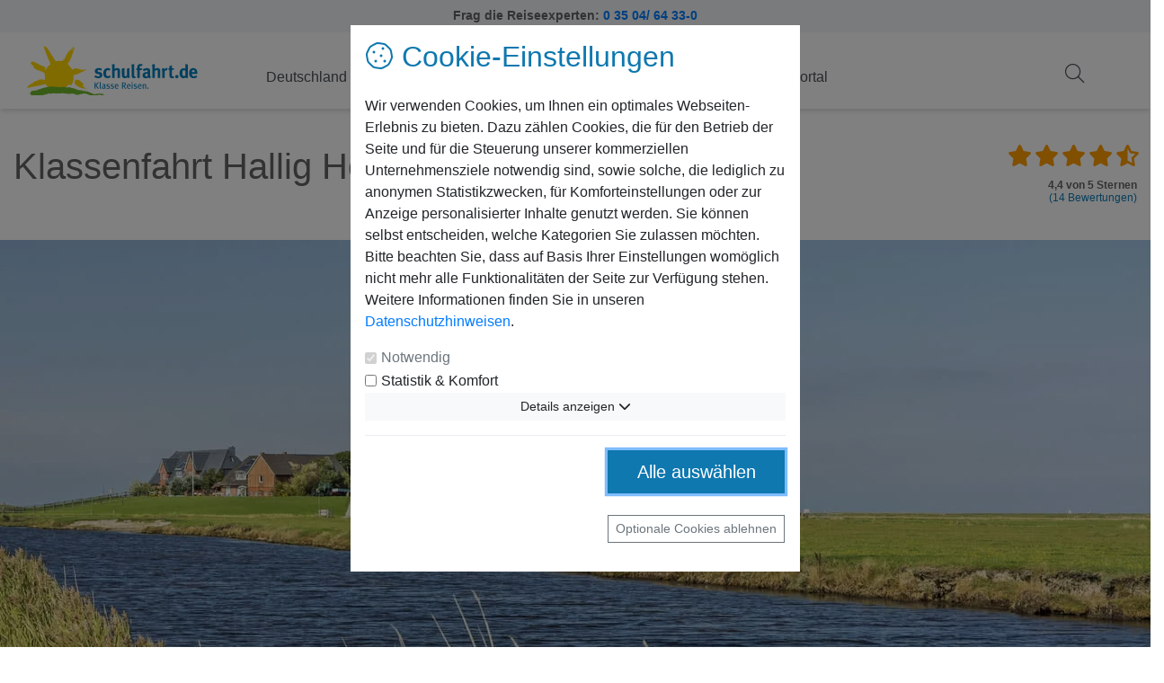

--- FILE ---
content_type: text/html; charset=UTF-8
request_url: https://www.schulfahrt.de/klassenfahrt/deutschland/schleswig-holstein/hallig-hooge/
body_size: 18761
content:
<!DOCTYPE html>
<html lang="de">
<head>
<meta charset="utf-8"/>
<meta name="viewport" content="width=device-width, initial-scale=1">
<link rel="shortcut icon" href="/images2020/layout/favicon.ico" type="image/x-icon">
<link rel="apple-touch-icon" href="/images2020/layout/_icons/xapple-touch-icon.png.pagespeed.ic.yCnZFAyAcI.webp">
<link rel="apple-touch-icon" href="/images2020/layout/_icons/xapple-touch-icon-57x57.png.pagespeed.ic.n4cXPth19u.webp" sizes="57x57">
<link rel="apple-touch-icon" href="/images2020/layout/_icons/xapple-touch-icon-60x60.png.pagespeed.ic.yCnZFAyAcI.webp" sizes="60x60">
<link rel="apple-touch-icon" href="/images2020/layout/_icons/xapple-touch-icon-72x72.png.pagespeed.ic.hWbljgJWOQ.webp" sizes="72x72">
<link rel="apple-touch-icon" href="/images2020/layout/_icons/xapple-touch-icon-76x76.png.pagespeed.ic.09MmJG3X92.webp" sizes="76x76">
<link rel="apple-touch-icon" href="/images2020/layout/_icons/xapple-touch-icon-114x114.png.pagespeed.ic.axmkHYJDeQ.webp" sizes="114x114">
<link rel="apple-touch-icon" href="/images2020/layout/_icons/xapple-touch-icon-120x120.png.pagespeed.ic.fKnrFFzXyn.webp" sizes="120x120">
<link rel="apple-touch-icon" href="/images2020/layout/_icons/xapple-touch-icon-128x128.png.pagespeed.ic._ILOA-QqKT.webp" sizes="128x128">
<link rel="apple-touch-icon" href="/images2020/layout/_icons/xapple-touch-icon-144x144.png.pagespeed.ic.ADUiCLkWsQ.webp" sizes="144x144">
<link rel="apple-touch-icon" href="/images2020/layout/_icons/xapple-touch-icon-152x152.png.pagespeed.ic.wFTMsHtHp3.webp" sizes="152x152">
<link rel="apple-touch-icon" href="/images2020/layout/_icons/xapple-touch-icon-180x180.png.pagespeed.ic.0lDjOy_rjY.webp" sizes="180x180">
<link rel="apple-touch-icon" href="/images2020/layout/_icons/xapple-touch-icon-precomposed.png.pagespeed.ic.n4cXPth19u.webp">
<title>Klassenfahrt Hallig Hooge 2026 &#10010; Programm & Angebote | schulfahrt.de</title>
<meta name="description" content="Klassenfahrt zur Hallig Hooge &#x25B7; 4 - 5 Tage inkl. &#10003; Anreise &#10003; Unterkunft &#10003; Programm &#x260E; persönliche Beratung &#10148; Jetzt günstig buchen"/>
<meta name="page-topic" content="Klassenfahrten, Klassenfahrt, Sch&uuml;lerreisen, Sch&uuml;lerreise, Abifahrten, Klassenreisen"/>
<link rel="canonical" href="https://www.schulfahrt.de/klassenfahrt/deutschland/schleswig-holstein/hallig-hooge/"/><!-- Main local	-->
<link rel="stylesheet" type="text/css" media="screen" href="/cssmin2020/A.schulfahrt.css+bootstrap,,_bootstrap.css,Mcc.0nA9e95Cps.css.pagespeed.cf.siGNAXzKYn.css"/>

<script defer type="text/javascript" src="/jsmin2020/jquery-3.5.1.js.pagespeed.jm.A8biqtTJrt.js"></script>
<script defer type="text/javascript" src="/jsmin2020/schulfahrt.js.pagespeed.ce.VxB9xCe48E.js"></script>
</head>
<body>
<!-- cockieanalytics 0--><div class="topnavcontainer bg_grau" style="height:36px!important">
<div class="container_i">
<center>
<div style="margin: 0; padding: 7px;  font-weight: 700;  color: #636466;">
<style>.spartermine{color:#c80c4c!important}a:hover.spartermine{text-decoration:underline}</style>
Frag die Reiseexperten: <a href="tel:+49350464330">0 35 04/ 64 33-0</a>
</div>
</center>
</div>
</div>
<header class="header">
<div class="container">
<div class="wrapper">
<div class="header-item-left">
<a href="/" title="schulfahrt.de - Klasse Reisen"><img src="/images2020/layout/logo-schulfahrt.svg" alt="schulfahrt.de - Ihr Experte für Klassenfahrten" title="schulfahrt.de | Klassenfahrten-Startseite" class="logo"></a>
</div>
<div class="header-item-center">
<div class="overlay"></div>
<nav class="menu">
<div class="menu-mobile-header">
<button type="button" class="menu-mobile-arrow" aria-label="Ebene zurück"><i class="fal fa-chevron-left"></i></button>
<div class="menu-mobile-title"></div>
<button type="button" class="menu-mobile-close" aria-label="Navigation schließen"><i class="fal fa-times"></i></button>
</div>
<ul class="menu-section">
<li>&nbsp;</li>
<li class="menu-item-has-children">
<span class="olink">Deutschland <i class="fal fa-chevron-down"></i></span>
<div class="menu-subs menu-mega menu-column-4">
<div class="list-item">
<span class="title">Flächenbundesländer</span>
<ul>
<li><a href="/klassenfahrt/deutschland/baden-wuerttemberg/" title="Klassenfahrt Baden-Württemberg">Baden-Württemberg</a></li>
<li><a href="/klassenfahrt/deutschland/bayern/" title="Klassenfahrt Bayern">Bayern</a></li>
<li><a href="/klassenfahrt/deutschland/brandenburg/" title="Klassenfahrt Brandenburg">Brandenburg</a></li>
<li><a href="/klassenfahrt/deutschland/hessen/" title="Klassenfahrt Hessen">Hessen</a></li>
<li><a href="/klassenfahrt/deutschland/mecklenburg-vorpommern/" title="Klassenfahrt Mecklenburg-Vorpommern">Mecklenburg-Vorpommern</a></li>
<li><a href="/klassenfahrt/deutschland/niedersachsen/" title="Klassenfahrt Niedersachsen">Niedersachsen</a></li>
<li><a href="/klassenfahrt/deutschland/nordrhein-westfalen/" title="Klassenfahrt Nordrhein-Westfalen">Nordrhein-Westfalen</a></li>
<li><a href="/klassenfahrt/deutschland/rheinland-pfalz/" title="Klassenfahrt Rheinland-Pfalz">Rheinland-Pfalz</a></li>
<li><a href="/klassenfahrt/deutschland/saarland/" title="Klassenfahrt Saarland">Saarland</a></li>
<li><a href="/klassenfahrt/deutschland/sachsen-anhalt/" title="Klassenfahrt Sachsen-Anhalt">Sachsen-Anhalt</a></li>
<li><a href="/klassenfahrt/deutschland/sachsen/" title="Klassenfahrt Sachsen">Sachsen</a></li>
<li><a href="/klassenfahrt/deutschland/schleswig-holstein/" title="Klassenfahrt Schleswig-Holstein">Schleswig-Holstein</a></li>
<li><a href="/klassenfahrt/deutschland/thueringen/" title="Klassenfahrt Thüringen">Thüringen</a></li>
</ul>
</div>
<div class="list-item">
<span class="title">Destinationen</span>
<ul>
<li><a href="/klassenfahrt/deutschland/baden-wuerttemberg/bodensee/" title="Klassenfahrt Bodensee">Bodensee</a></li>
<li><a href="/klassenfahrt/deutschland/sachsen/erzgebirge/" title="Klassenfahrt Erzgebirge">Erzgebirge</a></li>
<li><a href="/klassenfahrt/deutschland/baden-wuerttemberg/europapark/" title="Klassenfahrt Europapark">Europapark</a></li>
<li><a href="/klassenfahrt/deutschland/harz/" title="Klassenfahrt Harz">Harz</a></li>
<li><a href="/klassenfahrt/nordsee/" title="Klassenfahrt Nordsee">Nordsee</a></li>
<li><a href="/klassenfahrt/ostsee/" title="Klassenfahrt Ostsee">Ostsee</a></li>
</ul>
</div>
<div class="list-item">
<span class="title">Deutsche Städte</span>
<ul>
<li><a href="/klassenfahrt/deutschland/berlin/" title="Klassenfahrt Berlin">Berlin</a></li>
<li><a href="/klassenfahrt/deutschland/bremen/" title="Klassenfahrt Bremen">Bremen</a></li>
<li><a href="/klassenfahrt/deutschland/sachsen/dresden/" title="Klassenfahrt Dresden">Dresden</a></li>
<li><a href="/klassenfahrt/deutschland/hamburg/" title="Klassenfahrt Hamburg">Hamburg</a></li>
<li><a href="/klassenfahrt/deutschland/nordrhein-westfalen/koeln/" title="Klassenfahrt Köln">Köln</a></li>
<li><a href="/klassenfahrt/deutschland/sachsen/leipzig/" title="Klassenfahrt Leipzig">Leipzig</a></li>
<li><a href="/klassenfahrt/deutschland/bayern/muenchen/" title="Klassenfahrt München">München</a></li>
</ul>
</div>
<div class="list-item">
<span class="title">Weiteres</span>
<ul>
<li><a href="/klassenfahrt/deutschland/" title="Klassenfahrt Deutschland">Deutschland</a></li>
<li><a href="/klassenreisen/" title="Themen">Klassenfahrten nach Themen</a></li>
<li><a href="/klassenreisen/gruppe-sucht-gruppe/" title="Mitfahrergruppe für günstigeren Buspreis finden"><i class="fa fa-coins"></i> Spartermine</a></li>
</ul>
</div>
</div>
</li>
<li class="menu-item-has-children">
<span class="olink">Europa & Welt <i class="fal fa-chevron-down"></i></span>
<div class="menu-subs menu-mega menu-column-4">
<div class="list-item">
<span class="title">Beliebte Länder</span>
<ul>
<li><a href="/klassenfahrt/belgien/" title="Klassenfahrt Belgien">Belgien</a></li>
<li><a href="/klassenfahrt/daenemark/" title="Klassenfahrt Dänemark">Dänemark</a></li>
<li><a href="/klassenfahrt/england/" title="Klassenfahrt England">England</a></li>
<li><a href="/klassenfahrt/frankreich/" title="Klassenfahrt Frankreich">Frankreich</a></li>
<li><a href="/klassenfahrt/irland/" title="Klassenfahrt Irland">Irland</a></li>
<li><a href="/klassenfahrt/italien/" title="Klassenfahrt Italien">Italien</a></li>
<li><a href="/klassenfahrt/kroatien/" title="Klassenfahrt Kroatien">Kroatien</a></li>
<li><a href="/klassenfahrt/niederlande/" title="Klassenfahrt Niederlande">Niederlande</a></li>
<li><a href="/klassenfahrt/oesterreich/" title="Klassenfahrt Österreich">Österreich</a></li>
<li><a href="/klassenfahrt/polen/" title="Klassenfahrt Polen">Polen</a></li>
<li><a href="/klassenfahrt/schottland/" title="Klassenfahrt Schottland">Schottland</a></li>
<li><a href="/klassenfahrt/spanien/" title="Klassenfahrt Spanien">Spanien</a></li>
<li><a href="/klassenfahrt/tschechien/" title="Klassenfahrt Tschechien">Tschechien</a></li>
<li><a href="/klassenfahrt/ungarn/" title="Klassenfahrt Ungarn">Ungarn</a></li>
</ul>
</div>
<div class="list-item">
<span class="title">Beliebte Städte</span>
<ul>
<li><a href="/klassenfahrt/niederlande/amsterdam/" title="Klassenfahrt Amsterdam">Amsterdam</a></li>
<li><a href="/klassenfahrt/spanien/barcelona/" title="Klassenfahrt Barcelona">Barcelona</a></li>
<li><a href="/klassenfahrt/irland/dublin/" title="Klassenfahrt Dublin">Dublin</a></li>
<li><a href="/klassenfahrt/daenemark/kopenhagen/" title="Klassenfahrt Kopenhagen">Kopenhagen</a></li>
<li><a href="/klassenfahrt/england/london/" title="Klassenfahrt London">London</a></li>
<li><a href="/klassenfahrt/italien/mailand/" title="Klassenfahrt Mailand">Mailand</a></li>
<li><a href="/klassenfahrt/frankreich/paris/" title="Klassenfahrt Paris">Paris</a></li>
<li><a href="/klassenfahrt/tschechien/prag/" title="Klassenfahrt Prag">Prag</a></li>
<li><a href="/klassenfahrt/italien/rom/" title="Klassenfahrt Rom">Rom</a></li>
<li><a href="/klassenfahrt/italien/venedig/" title="Klassenfahrt Venedig">Venedig</a></li>
<li><a href="/klassenfahrt/oesterreich/wien/" title="Klassenfahrt Wien">Wien</a></li>
</ul>
</div>
<div class="list-item">
<span class="title">Beliebte Destinationen</span>
<ul>
<li><a href="/klassenfahrt/spanien/costa-brava/" title="Klassenfahrt Costa Brava">Costa Brava</a></li>
<li><a href="/klassenfahrt/italien/gardasee/" title="Klassenfahrt Gardasee">Gardasee</a></li>
<li><a href="/klassenfahrt/england/gastfamilien-in-uk/" title="Gastfamilien in England - unsere Klassenfahrten">Gastfamilien in England</a></li>
<li><a href="/klassenfahrt/spanien/mallorca/" title="Klassenfahrt Mallorca">Mallorca</a></li>
<li><a href="/klassenfahrt/frankreich/normandie/" title="Klassenfahrt Normandie">Normandie</a></li>
<li><a href="/klassenfahrt/italien/adria/" title="Klassenfahrt Rimini">Rimini</a></li>
<li><a href="/klassenfahrt/niederlande/ijsselmeer/" title="Klassenfahrt Segeln auf dem Ijsselmeer">Segeln auf dem Ijsselmeer</a></li>
<li><a href="/klassenfahrt/italien/suedtirol/" title="Klassenfahrt Südtirol">Südtirol</a></li>
<li><a href="/klassenfahrt/italien/toskana/" title="Klassenfahrt Toskana">Toskana</a></li>
</ul>
</div>
<div class="list-item">
<span class="title">Weiteres</span>
<ul>
<li><a href="/klassenfahrt/" title="Klassenfahrt Ausland">Klassenfahrten ins Ausland</a></li>
<li><a href="/klassenreisen/" title="Themen">Klassenfahrten nach Themen</a></li>
<li><a href="/klassenreisen/gruppe-sucht-gruppe/" title="Mitfahrergruppe für günstigeren Buspreis finden"><i class="fa fa-coins"></i> Spartermine</a></li>
</ul>
</div>
<div class="list-item">
</div>
</div>
</li>
<li class="menu-item-has-children">
<span class="olink">Informieren <i class="fal fa-chevron-down"></i></span>
<div class="menu-subs menu-mega menu-column-4">
<div class="list-item">
<span class="title">Über uns</span>
<ul>
<li><a href="https://www.schulfahrt.de/informieren/firmenphilosophie/#5">Firmenphilosophie</a></li>
<li><a href="https://www.schulfahrt.de/informieren/firmenphilosophie/#35">Firmengeschichte</a></li>
<li><a href="https://www.schulfahrt.de/informieren/ueber-uns/#5">unser Team</a></li>
<li><a href="https://www.schulfahrt.de/informieren/ueber-uns/#35">Miteinander Stark</a></li>
<li><a href="https://www.schulfahrt.de/informieren/ueber-uns/#40">Jobs bei Schulfahrt</a></li>
</ul>
</div>
<div class="list-item">
<span class="title">Engagement</span>
<ul>
<li><a href="https://www.schulfahrt.de/informieren/service-garantie/#5">Ihre Erwartungen an uns</a></li>
<li><a href="https://www.schulfahrt.de/informieren/service-garantie/#15">Serviceversprechen</a></li>
<li><a href="https://www.schulfahrt.de/informieren/service-garantie/#7">ecoZert Zertifikat</a></li>
<li><a href="https://www.schulfahrt.de/informieren/service-garantie/#10">TÜV Zertifikat</a></li>
<li><a href="https://www.schulfahrt.de/informieren/service-garantie/#20">Reisequalität und Service</a></li>
<li><a href="https://www.schulfahrt.de/informieren/service-garantie/#25">Schulfahrt Qualitätsmanagement</a></li>
<li><a href="https://www.schulfahrt.de/informieren/warum-schulfahrt/">Schulfahrt aktiv</a></li>
</ul>
</div>
<div class="list-item">
<span class="title">Hilfe &amp; Support</span>
<ul>
<li><a href="https://www.schulfahrt.de/informieren/angebot-und-buchung/#5">Angebotserstellung</a></li>
<li><a href="https://www.schulfahrt.de/informieren/angebot-und-buchung/#35">Reise- Buchung leicht gemacht</a></li>
<li><a href="https://www.schulfahrt.de/informieren/faq/">Ihre Fragen- Unsere Antworten</a></li>
<li><a href="https://www.schulfahrt.de/ratgeber/">Ratgeber</a></li>
<li><a href="https://www.schulfahrt.de/kontakt/">Kontakt </a></li>
<li><a href="https://www.schulfahrt.de/informieren/servicedownloads/">Downloads (Vorlagen, Infos usw.)</a></li>
</ul>
</div>
<div class="list-item">
<span class="title">Rechtliches</span>
<ul>
<li><a href="https://www.schulfahrt.de/informieren/agb/">AGB/ Reisebedingungen</a></li>
<li><a href="https://www.schulfahrt.de/informieren/datenschutzbestimmungen/">Datenschutz</a></li>
</ul>
</div>
<div class="list-item">
</div>
</div>
</li>
<li class="menu-item-has-children">
<a href="/ratgeber/" title="alle Ratgeber-Beiträge">Ratgeber</a>
</li>
<li><a href="/serviceportal/" title="Das Schulfahrt.de Serviceportal"><i class="fa fa-cog"></i> Serviceportal</a></li>
</ul>
</nav>
</div>
<div class="header-item-right" style="right:15px;">
<button class="menu-icon" id="rfview" aria-label="Klassenfahrten Suche"><i class="fal fa-search"></i></button>
<button type="button" class="menu-mobile-trigger" aria-label="Navigation öffnen">
                            <span></span>
                            <span></span>
                            <span></span>
                            <span></span>
                        </button>
                    </div>

                </div>
            </div>
         </header>
<div class="rf_overlay"></div>
		
<!--
/////////////////////////////////////////////////////////////////////////////
// 22.01.2026 02:24:45
/////////////////////////////////////////////////////////////////////////////
-->

<section class="bg_weiss">
<div id="wrapper">
<div class="row">
<div class="col-6 col-sm-8 col-md-10">
<h1>Klassenfahrt Hallig Hooge</h1>
</div>
<div class="col-6 col-sm-4 col-md-2 text-right">
<div id="sterne" class="lokhotel" bewertung="4h"></div>
<div class="ukubewertung"><span>4,4 von 5 Sternen</span><a style="color:#0e7bb4 !important" onclick="lazyanchor('#kundenbewertung')">(14 Bewertungen)</a></div>
</div>
</div>
</div>
<section>





<div class="sticky_container">
<div class="rf_container ">
<form method="POST" name="rf_form" action="/reisefinder">
<input type="hidden" name="postanton" value="postanton">
<input type="hidden" name="newanton" value="newanton">
<div class="form-row">
<div class="col-12 col-sm-5 col-md-6 col-lg-12 forminput">
<label for="autocomplete-suche">Reiseziel</label>
<input type="text" id="autocomplete-suche" class="form-control" name="fullsearch" placeholder="Reiseregion oder Unterkunft">
<input type="hidden" value="" id="jsoninfo" name="jsoninfo">
</div>
<div class="col-12 col-sm-7 col-md-6 col-lg-12 forminput">
<label for="reisezeitraum">Reisezeitraum</label>
<input type="text" readonly inputmode="none" readonly name="reisezeitraum" autocomplete="off" id="reisezeitraum" value="" class="form-control" placeholder="">
<input type="hidden" name="musterangebot_datumstart" value="">
<input type="hidden" name="musterangebot_datumende" value="">
</div>
<div class="col-12 col-sm-5 col-md-6  col-lg-12 forminput">
<label for="autocomplete-ajax">Abfahrtsort</label>
<input type="text" id="autocomplete-ajax" name="ortname" class="form-control" placeholder="Wo geht es los?">
<input required type="hidden" value="" id="ortnr" name="ortnr">
</div>
<div class="col-12 col-sm-5 col-md-5 col-lg-12 forminput" id="reisende">
<label for="reiseteilnehmer">Reisende</label>
<input type="text" readonly id="reiseteilnehmer" class="form-control" value="20 Schüler + 2 Betreuer (0 Freipl.)">
<div id="tnhandler">
<div class="row">
<label for="schuelerinnen" class="col-5 col-sm-5 col-form-label">Schüler*Innen: </label>
<div class="col-7 col-sm-7">
<div class="handle-counter" id="schuelerinnen">
<span class="counter-minus btn btn-primary">-</span>
<input type="number" value="20" name="musterangebot_daten_anzjung" id="musterangebot_daten_anzjung">
<span class="counter-plus btn btn-primary">+</span>
</div>
</div>
</div>
<br>
<div class="row">
<label for="betreuer" class="col-5 col-sm-5 col-form-label">Betreuer*Innen: </label>
<div class="col-7 col-sm-7">
<div class="handle-counter" id="betreuer">
<span class="counter-minus btn btn-primary">-</span>
<input type="number" name="musterangebot_daten_anzherr" id="musterangebot_daten_anzherr" value="2">
<span class="counter-plus btn btn-primary">+</span>
</div>
</div>
</div>
<br>
<div class="row">
<label for="freiplaetze" class="col-5 col-sm-5 col-form-label">Freiplätze: </label>
<div class="col-7 col-sm-7">
<div class="handle-counter" id="freiplaetze">
<span class="counter-minus btn btn-primary">-</span>
<input type="number" value="0" name="musterangebot_daten_freiplaetze" id="musterangebot_daten_freiplaetze">
<span class="counter-plus btn btn-primary">+</span>
</div>
</div>
</div>
<hr>
<span id="tncloser" class="btn btn-block btn-primary">Fertig</span>
</div>
</div>
<div class="col-12 col-sm-2 col-md-1 col-lg-12 formbutton">
<button type="button" onclick="return ValidateAntonForm();" class="btn btn-warning btn-lg" aria-label="Klassenfahrten Suche starten" style="height:70px!important"><i class="fal fa-search fa-2x"></i></button>
</div>
</div>
</form>
</div>
</div>
<style>#homeslider.pageslider{height:100%!important;max-height:700px!important}@media only screen and (min-width:1300px){#homeslider.pageslider{height:700px!important}}@media only screen and (max-width:400px){#homeslider.pageslider{height:205px!important}}</style><div id="homeslider" class="carousel pageslider">
<div class="container_i">
<div class="tuev-sqm-banner">
<div loading="eager" class="tuev-sqm-banner"><img src="/images2020/layout/xtuev-sqm-banner.png.pagespeed.ic.yH0xxMWie3.webp" alt="TÜV Rheinland Siegel und SQM Siegel" title="TÜV Rheinland zertifizierte Servicequalität und das bewährte Schulfahrt Qualitätsmanagement"></div>
</div>
</div>
<picture>
<source media="(min-width: 1300px)" srcset="/bilder/deutschland/nordfriesische-halligen/klassenfahrt-hallig-hooge.jpg" alt="Klassenfahrt Hallig Hooge" title="Klassenfahrt Hallig Hooge">
<source media="(max-width: 400px)" srcset="/bilder/deutschland/nordfriesische-halligen/375-klassenfahrt-hallig-hooge.jpg" alt="Klassenfahrt Hallig Hooge" title="Klassenfahrt Hallig Hooge">
<img loading="eager" class="heroimage" src="/bilder/deutschland/nordfriesische-halligen/xklassenfahrt-hallig-hooge.jpg.pagespeed.ic.EsilzmoqTU.webp" alt="Klassenfahrt Hallig Hooge" title="Klassenfahrt Hallig Hooge">
</picture>
</div>
<section><div id="wrapper" class="breadcrumbwrapper">
<ol itemscope itemtype="https://schema.org/BreadcrumbList" class="breadcrumb"><li itemprop="itemListElement" itemscope itemtype="https://schema.org/ListItem"><a itemprop="item" href="https://www.schulfahrt.de/" title="Klassenfahrten"><span itemprop="name">Klassenfahrten</span></a><meta itemprop="position" content="0"/></li><li itemprop="itemListElement" itemscope itemtype="http://schema.org/ListItem"><a itemprop="item" href="https://www.schulfahrt.de/klassenfahrt/deutschland/" title="Deutschland"><span itemprop="name">Deutschland</span></a><meta itemprop="position" content="1"/></li><li itemprop="itemListElement" itemscope itemtype="http://schema.org/ListItem"><a itemprop="item" href="https://www.schulfahrt.de/klassenfahrt/deutschland/schleswig-holstein/" title="Schleswig-Holstein"><span itemprop="name">Schleswig-Holstein</span></a><meta itemprop="position" content="2"/></li><li itemprop="itemListElement" itemscope itemtype="http://schema.org/ListItem"><meta itemprop="item" content="https://www.schulfahrt.de/klassenfahrt/deutschland/schleswig-holstein/hallig-hooge/"><span itemprop="name">Klassenfahrt Hallig Hooge</span></meta><meta itemprop="position" content="3"/></li></ol></div></section><section class="bg_weiss"><div id="wrapper">
<p>Erleben Sie auf Ihrer Klassenfahrt eine weltweit einzigartige Landschaft und die besondere Atmosphäre der Halligen, die Weite des Wattenmeeres und das gesunde Nordseeklima auf Hallig Hooge. Genießen Sie die Ruhe der Natur oder starten Sie zu vielseitigen Ausflügen und Exkursionen rund um Hooge. Egal, ob Sie sich für einen Ausflug zu einer der Nachbarinseln entscheiden, eine Schifffahrt zu den Seehundbänken buchen, oder auf Krabbenfangfahrt gehen - Sie werden diese faszinierende Reise nicht mehr vergessen!</p>
</div></section>
<section id="gkarte" class="bg_grau">
                            <div id="wrapper_el">
                            
                                    
                                                <center>
                                        <h2 style="margin-bottom:30px;">Unterkünfte | Hallig Hooge & Umgebung</h2>
                                        </center>	
                                        <div id="map">
                                                    <div id="map_canvas" style="height:500px"></div>
                                                </div>
                            <script type="text/javascript">function initialize(){var map;var bounds=new google.maps.LatLngBounds();var mapOptions={mapTypeId:'terrain'};map=new google.maps.Map(document.getElementById('map_canvas'),mapOptions);map.setTilt(45);var markers=[['Jugendwarft Hallig Hooge',54.57576,8.552888],['Volkertswarft Hallig Hooge',54.572735,8.520787]];var infoWindowContent=[['<div style="font-size:1em; width:250px;line-height:1.1em;text-align:left;">'+'<h3 style="margin:0;padding:0">Jugendwarft Hallig Hooge</h3><br>'+'<a class="btn btn-success" href="#JHHALLIG">Hotel anzeigen</a><br>'+'</div>'],['<div style="font-size:1em; width:250px;line-height:1.1em;text-align:left;">'+'<h3 style="margin:0;padding:0">Volkertswarft Hallig Hooge</h3><br>'+'<a class="btn btn-success" href="#VOLKERTS">Hotel anzeigen</a><br>'+'</div>']];var infoWindow=new Array;for(i=0;i<markers.length;i++){var position=new google.maps.LatLng(markers[i][1],markers[i][2]);bounds.extend(position);marker=new google.maps.Marker({position:position,map:map,title:markers[i][0]});infoWindow[i]=new google.maps.InfoWindow(),marker,i;infoWindow[i].setContent(infoWindowContent[i][0]);google.maps.event.addListener(marker,'click',(function(marker,i){return function(){infoWindow[i].open(map,marker);}})(marker,i));}map.fitBounds(bounds);}</script><script>function send_data(formname){var formValues=$(formname).serialize();$.post("/hotelfilter.php?json=1",formValues,function(data){$("#tagfilterjson").replaceWith(data);console.log('FormValues J1: '+formValues);});}function send_modal_data(formname){var formValues=$(formname).serialize();$.post("/hotelfilter.php?json=2",formValues,function(data){$("#RFfilterModal").replaceWith(data);console.log('FormValues J2: '+formValues);});var MformValues=$("#mRefreshForm").serialize();$.post("/hotelfilter.php?json=3&"+formValues,function(data){$("#unterkuenfte").replaceWith(data);console.log('FormValues J3: '+MformValues);});}</script>
</div></section><div id="tagfilterjson"><section class="bg_weiss"><div id="wrapper"><div class="row"><div class="d-none d-md-block col-md-4 filterbar" style=""><div class="row" id="rf_filter"><div class="col-12" style="background:var(--sf_hellgrau)!important;"><span>Filtern nach:</span></div><div class="col-12"><span>Transport:</span><div class="checkbox"><form id="tagformG" autocomplete="off"><input type="hidden" name="tagsaver" value=""><input type="hidden" name="reiseartsaver" value=""><input type="hidden" name="ziel" value="NFH"><input type="hidden" name="pagetype" value="LOKATION"><label><input type="checkbox" name="setreiseart" id="setreiseart" onclick="send_data('#tagformG')" value="G"> Bus</label></form></div><div class="checkbox"><form id="tagformB" autocomplete="off"><input type="hidden" name="tagsaver" value=""><input type="hidden" name="reiseartsaver" value=""><input type="hidden" name="ziel" value="NFH"><input type="hidden" name="pagetype" value="LOKATION"><label><input type="checkbox" name="setreiseart" id="setreiseart" onclick="send_data('#tagformB')" value="B"> Bahn</label></form></div><div class="checkbox"><form id="tagformI" autocomplete="off"><input type="hidden" name="tagsaver" value=""><input type="hidden" name="reiseartsaver" value=""><input type="hidden" name="ziel" value="NFH"><input type="hidden" name="pagetype" value="LOKATION"><label><input type="checkbox" name="setreiseart" id="setreiseart" onclick="send_data('#tagformI')" value="I"> Eigenanreise</label></form></div></div><div class="col-12"><span>Unterkunftsart</span><div class="checkbox"><form id="tagform5" autocomplete="off"><input type="hidden" name="tagsaver" value=""><input type="hidden" name="reiseartsaver" value=""><input type="hidden" name="ziel" value="NFH"><input type="hidden" name="pagetype" value="LOKATION"><label><input type="checkbox" name="settag" id="settag5" onclick="send_data('#tagform5')" value="5"> Ferienpark / Feriendorf / Ferienanlage </label></form></div><div class="checkbox"><form id="tagform52" autocomplete="off"><input type="hidden" name="tagsaver" value=""><input type="hidden" name="reiseartsaver" value=""><input type="hidden" name="ziel" value="NFH"><input type="hidden" name="pagetype" value="LOKATION"><label><input type="checkbox" name="settag" id="settag52" onclick="send_data('#tagform52')" value="52"> Jugendherberge / Jugendgästehaus / Schullandheim </label></form></div></div><div class="col-12"><span>Eigenschaften der Unterkunft</span><div class="checkbox"><form id="tagform64" autocomplete="off"><input type="hidden" name="tagsaver" value=""><input type="hidden" name="reiseartsaver" value=""><input type="hidden" name="ziel" value="NFH"><input type="hidden" name="pagetype" value="LOKATION"><label><input type="checkbox" name="settag" id="settag64" onclick="send_data('#tagform64')" value="64"> Fahrradverleih </label></form></div><div class="checkbox"><form id="tagform59" autocomplete="off"><input type="hidden" name="tagsaver" value=""><input type="hidden" name="reiseartsaver" value=""><input type="hidden" name="ziel" value="NFH"><input type="hidden" name="pagetype" value="LOKATION"><label><input type="checkbox" name="settag" id="settag59" onclick="send_data('#tagform59')" value="59"> Fernsehraum </label></form></div><div class="checkbox"><form id="tagform61" autocomplete="off"><input type="hidden" name="tagsaver" value=""><input type="hidden" name="reiseartsaver" value=""><input type="hidden" name="ziel" value="NFH"><input type="hidden" name="pagetype" value="LOKATION"><label><input type="checkbox" name="settag" id="settag61" onclick="send_data('#tagform61')" value="61"> Grillplatz </label></form></div><div class="checkbox"><form id="tagform62" autocomplete="off"><input type="hidden" name="tagsaver" value=""><input type="hidden" name="reiseartsaver" value=""><input type="hidden" name="ziel" value="NFH"><input type="hidden" name="pagetype" value="LOKATION"><label><input type="checkbox" name="settag" id="settag62" onclick="send_data('#tagform62')" value="62"> Lagerfeuerplatz </label></form></div><div class="checkbox"><form id="tagform2" autocomplete="off"><input type="hidden" name="tagsaver" value=""><input type="hidden" name="reiseartsaver" value=""><input type="hidden" name="ziel" value="NFH"><input type="hidden" name="pagetype" value="LOKATION"><label><input type="checkbox" name="settag" id="settag2" onclick="send_data('#tagform2')" value="2"> WLAN </label></form></div></div><div class="col-12"><span>Freizeit & Sportanlagen</span><div class="checkbox"><form id="tagform44" autocomplete="off"><input type="hidden" name="tagsaver" value=""><input type="hidden" name="reiseartsaver" value=""><input type="hidden" name="ziel" value="NFH"><input type="hidden" name="pagetype" value="LOKATION"><label><input type="checkbox" name="settag" id="settag44" onclick="send_data('#tagform44')" value="44"> Fußballplatz </label></form></div><div class="checkbox"><form id="tagform1" autocomplete="off"><input type="hidden" name="tagsaver" value=""><input type="hidden" name="reiseartsaver" value=""><input type="hidden" name="ziel" value="NFH"><input type="hidden" name="pagetype" value="LOKATION"><label><input type="checkbox" name="settag" id="settag1" onclick="send_data('#tagform1')" value="1"> Tischtennis </label></form></div><div class="checkbox"><form id="tagform21" autocomplete="off"><input type="hidden" name="tagsaver" value=""><input type="hidden" name="reiseartsaver" value=""><input type="hidden" name="ziel" value="NFH"><input type="hidden" name="pagetype" value="LOKATION"><label><input type="checkbox" name="settag" id="settag21" onclick="send_data('#tagform21')" value="21"> Volley- / Beachvolleyball-Feld </label></form></div></div><div class="col-12"><span>Zimmerausstattung</span><div class="checkbox"><form id="tagform18" autocomplete="off"><input type="hidden" name="tagsaver" value=""><input type="hidden" name="reiseartsaver" value=""><input type="hidden" name="ziel" value="NFH"><input type="hidden" name="pagetype" value="LOKATION"><label><input type="checkbox" name="settag" id="settag18" onclick="send_data('#tagform18')" value="18"> Betreuerzimmer mit Du/WC </label></form></div></div><div class="col-12"><span>Verpflegung</span><div class="checkbox"><form id="tagform23" autocomplete="off"><input type="hidden" name="tagsaver" value=""><input type="hidden" name="reiseartsaver" value=""><input type="hidden" name="ziel" value="NFH"><input type="hidden" name="pagetype" value="LOKATION"><label><input type="checkbox" name="settag" id="settag23" onclick="send_data('#tagform23')" value="23"> Selbstversorgung </label></form></div><div class="checkbox"><form id="tagform26" autocomplete="off"><input type="hidden" name="tagsaver" value=""><input type="hidden" name="reiseartsaver" value=""><input type="hidden" name="ziel" value="NFH"><input type="hidden" name="pagetype" value="LOKATION"><label><input type="checkbox" name="settag" id="settag26" onclick="send_data('#tagform26')" value="26"> Vollpension </label></form></div></div><div class="col-12"><span>Entfernung zum Strand</span><div class="checkbox"><form id="tagform30" autocomplete="off"><input type="hidden" name="tagsaver" value=""><input type="hidden" name="reiseartsaver" value=""><input type="hidden" name="ziel" value="NFH"><input type="hidden" name="pagetype" value="LOKATION"><label><input type="checkbox" name="settag" id="settag30" onclick="send_data('#tagform30')" value="30"> unter 500 m zum Wasser/Strand </label></form></div><form id="mRefreshForm"><input type="hidden" name="tagsaver" value=""><input type="hidden" name="reiseartsaver" value=""><input type="hidden" name="mziel" value="NFH"><input type="hidden" name="mpagetype" value="LOKATION"></form></div></div><script>console.log("ShowTagfilter: 22.91ms")</script></div><div class="col-xs-12 col-sm-12 col-md-8 col-lg-8 col-xl-8 " id="unterkuenfte"><div><div id="JHHALLIG" class="row rf_hotel"><div class="col-xs-12 col-sm-4 col-md-4 hotelimagebox"><div id="lokhotelCarousel0_1" class="carousel slide" data-ride="carousel" data-interval="false"><div class="carousel-inner"><div class="carousel-item active"><img loading="lazy" class="d-block w-100" src="/bilder/8000/nfh/jugendwarft-hallig-hooge/aussenansicht.jpg" alt="Jugendwarft Hallig Hooge - Außenansicht"></div><div class="carousel-item"><img loading="lazy" class="d-block w-100" src="/bilder/8000/nfh/jugendwarft-hallig-hooge/mehrbettzimmer.jpg" alt="Jugendwarft Hallig Hooge - Mehrbettzimmer"></div><div class="carousel-item"><img loading="lazy" class="d-block w-100" src="/bilder/8000/nfh/jugendwarft-hallig-hooge/jugendwarft.jpg" alt="Jugendwarft Hallig Hooge - Jugendwarft"></div><div class="carousel-item"><img loading="lazy" class="d-block w-100" src="/bilder/8000/nfh/jugendwarft-hallig-hooge/fernansicht.jpg" alt="Jugendwarft Hallig Hooge - Fernansicht"></div></div><a class="carousel-control-prev" href="#lokhotelCarousel0_1" role="button" data-slide="prev"><span class="carousel-control-prev-icon" aria-hidden="true"></span><span class="sr-only">zurück</span></a><a class="carousel-control-next" href="#lokhotelCarousel0_1" role="button" data-slide="next"><span class="carousel-control-next-icon" aria-hidden="true"></span><span class="sr-only">weiter</span></a></div></div><div class="col-xs-12 col-sm-8 col-md-8"><div class="row rf_content"><div class="col-7 col-sm-8 col-md-8"><a href="/unterkuenfte/jugendwarft-hallig-hooge/" class="ukuname"> Jugendwarft Hallig Hooge </a><small>Hallig Hooge</small></div><div class="col-5 col-sm-4 col-md-4 pull-right text-right"><div id="sterne" class="lokhotel" bewertung="4h"></div><div class="ukubewertung"><span>4,4 von 5 Sternen</span><a href="/unterkuenfte/jugendwarft-hallig-hooge/#bewertung">(9 Bewertungen)</a></div></div><div class="col-12 col-sm-7 col-md-7"><div class="hotelspecial"><ul><li>Vollpension</li><li>Fahrradverleih</li><li>unter 500 m zum Wasser/Strand</li><li>Volley- / Beachvolleyball-Feld</li></ul></div></div><div class="col-12 col-md-5 pull-right text-right" style="margin-top:15px;"><i class="fa fa-bus"></i>&nbsp;Hin- und Rückfahrt mit dem Bus inkl. Ausflüge&nbsp;<br><span style="font-size:80%;">5&nbsp;Tage&nbsp;/&nbsp;4&nbsp;Nächte</span><br>ab <span class="filtererg_preis">366€</span><br><span style="font-size:12px;"></span><br><a class="btn btn-primary filtererg_button" onclick="scroll2rf_form('#autocomplete-suche', 'Jugendwarft Hallig Hooge', 'ADRCODE', 'JHHALLIG', 'hotel', '', '');">Unterkunft auswählen</a></div></div></div></div><div><div id="VOLKERTS" class="row rf_hotel"><div class="col-xs-12 col-sm-4 col-md-4 hotelimagebox"><div id="lokhotelCarousel0_2" class="carousel slide" data-ride="carousel" data-interval="false"><div class="carousel-inner"><div class="carousel-item active"><img loading="lazy" class="d-block w-100" src="/bilder/8000/nfh/volkertswaft/aussenansicht.jpg" alt="Volkertswarft - Außenansicht"></div><div class="carousel-item"><img loading="lazy" class="d-block w-100" src="/bilder/8000/nfh/volkertswaft/vierbettzimmer.jpg" alt="Volkertswarft - Zimmerbeispiel"></div><div class="carousel-item"><img loading="lazy" class="d-block w-100" src="/bilder/8000/nfh/volkertswaft/unterbringungsbeispiel.jpg" alt="Volkertswarft - Unterbringungsbeispiel"></div></div><a class="carousel-control-prev" href="#lokhotelCarousel0_2" role="button" data-slide="prev"><span class="carousel-control-prev-icon" aria-hidden="true"></span><span class="sr-only">zurück</span></a><a class="carousel-control-next" href="#lokhotelCarousel0_2" role="button" data-slide="next"><span class="carousel-control-next-icon" aria-hidden="true"></span><span class="sr-only">weiter</span></a></div></div><div class="col-xs-12 col-sm-8 col-md-8"><div class="row rf_content"><div class="col-12"><a href="/unterkuenfte/volkertswarft-hallig-hooge/" class="ukuname"> Volkertswarft Hallig Hooge </a><small>Hallig Hooge</small></div><div class="col-12 col-sm-7 col-md-7"><div class="hotelspecial"><ul><li>Volley- / Beachvolleyball-Feld</li><li>hohe Kundenzufriedenheit</li><li>Selbstversorgung</li><li>WLAN</li></ul></div></div><div class="col-12 col-md-5 pull-right text-right" style="margin-top:15px;"><i class="fa fa-chevron-left" aria-hidden="true"></i>&nbsp;<i class="fa fa-bus"></i>&nbsp;<i class="fa fa-chevron-right" aria-hidden="true"></i>&nbsp;Hin- und Rückfahrt mit dem Bus&nbsp;<br><span style="font-size:80%;">5&nbsp;Tage&nbsp;/&nbsp;4&nbsp;Nächte</span><br>ab <span class="filtererg_preis">298€</span><br><span style="font-size:12px;"></span><br><a class="btn btn-primary filtererg_button" onclick="scroll2rf_form('#autocomplete-suche', 'Volkertswarft Hallig Hooge', 'ADRCODE', 'VOLKERTS', 'hotel', '', '');">Unterkunft auswählen</a></div></div></div></div><script>console.log("ShowHotels: 35.64ms")</script></div></div></div></section><div class="modal fade in" id="ModalRFfilter" tabindex="-1" role="dialog" aria-labelledby="RFModalLabel" aria-hidden="true"><div class="modal-dialog" role="document"><div class="modal-content"><div class="modal-header bg_grau" style=""><span class="modal-title" id="RFModalLabel">Filtern nach:</span><button type="button" class="close" data-dismiss="modal" onclick="lazyanchor('#tagfilterjson')" aria-label="Close"><span aria-hidden="true">&times;</span></button></div><div class="modal-body RFfilter" id="RFfilterModal"><div class="row" id="rf_filter"><div class="col-12" style="background:var(--sf_hellgrau)!important;"><span>Filtern nach:</span></div><div class="col-12"><span>Transport:</span><div class="checkbox"><form id="mtagformG" autocomplete="off"><input type="hidden" name="tagsaver" value=""><input type="hidden" name="reiseartsaver" value=""><input type="hidden" name="mziel" value="NFH"><input type="hidden" name="mpagetype" value="LOKATION"><label><input type="checkbox" name="setreiseart" id="setreiseart" onclick="send_modal_data('#mtagformG')" value="G"> Bus</label></form></div><div class="checkbox"><form id="mtagformB" autocomplete="off"><input type="hidden" name="tagsaver" value=""><input type="hidden" name="reiseartsaver" value=""><input type="hidden" name="mziel" value="NFH"><input type="hidden" name="mpagetype" value="LOKATION"><label><input type="checkbox" name="setreiseart" id="setreiseart" onclick="send_modal_data('#mtagformB')" value="B"> Bahn</label></form></div><div class="checkbox"><form id="mtagformI" autocomplete="off"><input type="hidden" name="tagsaver" value=""><input type="hidden" name="reiseartsaver" value=""><input type="hidden" name="mziel" value="NFH"><input type="hidden" name="mpagetype" value="LOKATION"><label><input type="checkbox" name="setreiseart" id="setreiseart" onclick="send_modal_data('#mtagformI')" value="I"> Eigenanreise</label></form></div></div><div class="col-12"><span>Unterkunftsart</span><div class="checkbox"><form id="mtagform5" autocomplete="off"><input type="hidden" name="tagsaver" value=""><input type="hidden" name="reiseartsaver" value=""><input type="hidden" name="mziel" value="NFH"><input type="hidden" name="mpagetype" value="LOKATION"><label><input type="checkbox" name="settag" id="settag5" onclick="send_modal_data('#mtagform5')" value="5"> Ferienpark / Feriendorf / Ferienanlage </label></form></div><div class="checkbox"><form id="mtagform52" autocomplete="off"><input type="hidden" name="tagsaver" value=""><input type="hidden" name="reiseartsaver" value=""><input type="hidden" name="mziel" value="NFH"><input type="hidden" name="mpagetype" value="LOKATION"><label><input type="checkbox" name="settag" id="settag52" onclick="send_modal_data('#mtagform52')" value="52"> Jugendherberge / Jugendgästehaus / Schullandheim </label></form></div></div><div class="col-12"><span>Eigenschaften der Unterkunft</span><div class="checkbox"><form id="mtagform64" autocomplete="off"><input type="hidden" name="tagsaver" value=""><input type="hidden" name="reiseartsaver" value=""><input type="hidden" name="mziel" value="NFH"><input type="hidden" name="mpagetype" value="LOKATION"><label><input type="checkbox" name="settag" id="settag64" onclick="send_modal_data('#mtagform64')" value="64"> Fahrradverleih </label></form></div><div class="checkbox"><form id="mtagform59" autocomplete="off"><input type="hidden" name="tagsaver" value=""><input type="hidden" name="reiseartsaver" value=""><input type="hidden" name="mziel" value="NFH"><input type="hidden" name="mpagetype" value="LOKATION"><label><input type="checkbox" name="settag" id="settag59" onclick="send_modal_data('#mtagform59')" value="59"> Fernsehraum </label></form></div><div class="checkbox"><form id="mtagform61" autocomplete="off"><input type="hidden" name="tagsaver" value=""><input type="hidden" name="reiseartsaver" value=""><input type="hidden" name="mziel" value="NFH"><input type="hidden" name="mpagetype" value="LOKATION"><label><input type="checkbox" name="settag" id="settag61" onclick="send_modal_data('#mtagform61')" value="61"> Grillplatz </label></form></div><div class="checkbox"><form id="mtagform62" autocomplete="off"><input type="hidden" name="tagsaver" value=""><input type="hidden" name="reiseartsaver" value=""><input type="hidden" name="mziel" value="NFH"><input type="hidden" name="mpagetype" value="LOKATION"><label><input type="checkbox" name="settag" id="settag62" onclick="send_modal_data('#mtagform62')" value="62"> Lagerfeuerplatz </label></form></div><div class="checkbox"><form id="mtagform2" autocomplete="off"><input type="hidden" name="tagsaver" value=""><input type="hidden" name="reiseartsaver" value=""><input type="hidden" name="mziel" value="NFH"><input type="hidden" name="mpagetype" value="LOKATION"><label><input type="checkbox" name="settag" id="settag2" onclick="send_modal_data('#mtagform2')" value="2"> WLAN </label></form></div></div><div class="col-12"><span>Freizeit & Sportanlagen</span><div class="checkbox"><form id="mtagform44" autocomplete="off"><input type="hidden" name="tagsaver" value=""><input type="hidden" name="reiseartsaver" value=""><input type="hidden" name="mziel" value="NFH"><input type="hidden" name="mpagetype" value="LOKATION"><label><input type="checkbox" name="settag" id="settag44" onclick="send_modal_data('#mtagform44')" value="44"> Fußballplatz </label></form></div><div class="checkbox"><form id="mtagform1" autocomplete="off"><input type="hidden" name="tagsaver" value=""><input type="hidden" name="reiseartsaver" value=""><input type="hidden" name="mziel" value="NFH"><input type="hidden" name="mpagetype" value="LOKATION"><label><input type="checkbox" name="settag" id="settag1" onclick="send_modal_data('#mtagform1')" value="1"> Tischtennis </label></form></div><div class="checkbox"><form id="mtagform21" autocomplete="off"><input type="hidden" name="tagsaver" value=""><input type="hidden" name="reiseartsaver" value=""><input type="hidden" name="mziel" value="NFH"><input type="hidden" name="mpagetype" value="LOKATION"><label><input type="checkbox" name="settag" id="settag21" onclick="send_modal_data('#mtagform21')" value="21"> Volley- / Beachvolleyball-Feld </label></form></div></div><div class="col-12"><span>Zimmerausstattung</span><div class="checkbox"><form id="mtagform18" autocomplete="off"><input type="hidden" name="tagsaver" value=""><input type="hidden" name="reiseartsaver" value=""><input type="hidden" name="mziel" value="NFH"><input type="hidden" name="mpagetype" value="LOKATION"><label><input type="checkbox" name="settag" id="settag18" onclick="send_modal_data('#mtagform18')" value="18"> Betreuerzimmer mit Du/WC </label></form></div></div><div class="col-12"><span>Verpflegung</span><div class="checkbox"><form id="mtagform23" autocomplete="off"><input type="hidden" name="tagsaver" value=""><input type="hidden" name="reiseartsaver" value=""><input type="hidden" name="mziel" value="NFH"><input type="hidden" name="mpagetype" value="LOKATION"><label><input type="checkbox" name="settag" id="settag23" onclick="send_modal_data('#mtagform23')" value="23"> Selbstversorgung </label></form></div><div class="checkbox"><form id="mtagform26" autocomplete="off"><input type="hidden" name="tagsaver" value=""><input type="hidden" name="reiseartsaver" value=""><input type="hidden" name="mziel" value="NFH"><input type="hidden" name="mpagetype" value="LOKATION"><label><input type="checkbox" name="settag" id="settag26" onclick="send_modal_data('#mtagform26')" value="26"> Vollpension </label></form></div></div><div class="col-12"><span>Entfernung zum Strand</span><div class="checkbox"><form id="mtagform30" autocomplete="off"><input type="hidden" name="tagsaver" value=""><input type="hidden" name="reiseartsaver" value=""><input type="hidden" name="mziel" value="NFH"><input type="hidden" name="mpagetype" value="LOKATION"><label><input type="checkbox" name="settag" id="settag30" onclick="send_modal_data('#mtagform30')" value="30"> unter 500 m zum Wasser/Strand </label></form></div><form id="mRefreshForm"><input type="hidden" name="tagsaver" value=""><input type="hidden" name="reiseartsaver" value=""><input type="hidden" name="mziel" value="NFH"><input type="hidden" name="mpagetype" value="LOKATION"></form></div></div></div><div class="modal-footer"><button type="button" class="btn btn-primary" data-dismiss="modal" onclick="lazyanchor('#tagfilterjson')" aria-label="Close"><i class="fa fa-filter"></i><span id="ergebniscount"></span> Unterkünfte anzeigen</button></div></div></div></div></div><section class="bg_grau"><div id="wrapper"><h2>Extras Hallig Hooge - bei uns inklusiv</h2><ul><li>Fährüberfahrt auf die Hallig Hooge und zurück</li><li>Zusätzlich bei 5 Tagen: Schifffahrt nach Amrum und zurück</li></ul></div></section><section class="bg_blau"><div id="wrapper"><div class="row text-center iconbox" style="color:#FFF!important;"><div class="col-12 col-sm-6 col-md-3"><div id="sterne" class="uspsterne" bewertung="4h"></div><p><strong>4.40</strong><br>aus 13  Bewertungen</p></div><div class="col-12 col-sm-6 col-md-3">
	<i class="fal fa-calendar-check fa-2x"></i>
	<p><strong>Einfach buchen</strong><br>Klassenfahrten ganz einfach online berechnen & buchen</p>
</div>
<div class="col-12 col-sm-6 col-md-3">
	<i class="fal fa-user fa-2x"></i>
	<p><strong>EIN Ansprechpartner</strong><br> vom Angebot bis zur Durchführung</p>
</div>
<div class="col-12 col-sm-6 col-md-3">
	<i class="fal fa-clipboard fa-2x"></i>
	<p><strong>Serviceportal</strong><br>einfach und komfortabel online Ihre Reise verwalten</p>
</div></div></div></section><section class="bg_weiss"><div id="wrapper">
<h2>Impressionen Ihrer Klassenfahrt</h2>


<div class="row">
<div class="col-12 col-lg-6" style="padding-top:15px">
<p><iframe style="width:100%; height:360px; border:0;" allowfullscreen src="https://www.youtube.com/embed/96QLn4-peVU?si=mf6ZFfogpOfwvVE7" title="YouTube video player" frameborder="0" allow="accelerometer; autoplay; clipboard-write; encrypted-media; gyroscope; picture-in-picture; web-share" referrerpolicy="strict-origin-when-cross-origin" allowfullscreen></iframe></p></div>
<div class="col-12 col-lg-6" style="padding-top:15px">
<strong> 1. Tag:</strong>
<p>Reisebeginn am Morgen, Fährüberfahrt auf die Hallig Hooge, Zimmerbezug und Freizeit. Unser Tipp: Mit dem zubuchbaren <strong>Halligerlebnis bei Nacht</strong>, können Sie nicht nur die Umgebung erkunden, sondern sich auch nach einer langen Busfahrt die Beine vertreten. Erleben Sie Hallig mit allen Sinnen!</p>
<strong>2. Tag:</strong>
<p>Zeit zur freien Verfügung auf Hallig Hooge. Alternativ lernen Sie bei einer <strong>Halligführung</strong> (fast alles) über die Besonderheiten der Insel, oder starten Sie zu einer <strong>Wattwanderung</strong> - ein absolutes Muss für jede Nordsee-Klassenfahrt.</p>
<strong>3. Tag:</strong>
<p>Heute unternehmen Sie eine Schifffahrt zur Nachbarinsel <strong>Amrum</strong>. Diese wild romantische Insel mit ihren Dünen wird Sie begeistern. Sonne, Meer und einer der breitesten und feinsten Sandstrände Europas - auf Amrum werden Sie ein einzigartiges Nordsee-Flair erleben. Entspannen Sie am Strand, erkunden Sie die Insel auf den gut ausgebauten Bohlenwegen, oder entdecken Sie die Insel während einer <strong>Fahrradtour</strong>. Fahren Sie vorbei am Amrumer <strong>Leuchtturm</strong> und durch romantische Inseldörfer, die sich noch ihren ursprünglichen Charakter bewahrt haben. Bevor Sie die Rückfahrt antreten, haben Sie noch Zeit Wittdün mit seinen kleinen Läden und der <strong>Promenade</strong> zu erkunden.</p>
<strong>4. Tag:</strong>
<p>Zeit um Hallig Hooge noch besser kennenzulernen und zu erleben. Alternativ unternehmen Sie eine <strong>Schifffahrt</strong> zu den <strong>Seehundbänken mit Krabbenfang</strong>, und erfahren Sie viele interessante Dinge über das Leben von Seehunden und <strong>Kegelrobben</strong>. Der exemplarische Fang wird erläutert und anschließend ins Meer zurückgesetzt.</p>
<strong>5. Tag:</strong>
<p>Nach dem Frühstück Fährüberfahrt nach Schlüttsiel und Rückreise mit dem Bus. Ankunft im Schulort gegen Nachmittag/Abend.</p> </div>
</div>

</div><div id="accordion_programm"></div></section><section class="bg_weiss">
<div id="wrapper_el">
<div class="card">
<div class="card-header" id="headingpbs">
<h2 class="mb-0">
<button class="btn btn-link collapsed" data-toggle="collapse" data-target="#collapsepbs" aria-expanded="false" aria-controls="collapsepbs">
<span class="if-collapsed"><i class="fa fa-chevron-down if-collapsed" aria-hidden="true"></i></span>
<span class="if-not-collapsed"><i class="fa fa-chevron-up if-not-collapsed" aria-hidden="true"></i></span>
zubuchbare Programmbausteine
</button>
</h2>
</div>
<div id="collapsepbs" class="collapse" aria-labelledby="headingpbs" data-parent="#accordion_programm" style="">
<div class="card-body" style="padding:0px!important;">
<div id="accordion_programm_bausteine">
<div class="row">
<div class="col-md-12">
<h4>Halligführung – Leben auf einer Hallig im Wandel der Zeit</h4>
<p>Hallig Hooge gilt als die „Königin der Halligen“. Erfahren Sie alles über die Geschichte, die Gegenwart und die Zukunft dieser einzigartigen Insel. Wie haben die
Menschen früher ohne Brennholz geheizt, welche Herausforderungen bringen Sturmfluten mit sich und wo gehen die Kinder auf der 100-Einwohner-Insel zur Schule.</p>
</div>
</div>
<hr>
<div class="row">
<div class="col-md-12">
<h4>Halligerlebnis bei Nacht</h4>
<p>Tauchen Sie ein in eine völlig andere Welt. Erleben Sie die Inselküste bei Nacht mit allen Sinnen. Spüren Sie den Wind, atmen Sie die frische Luft und genießen Sie die Stille der Natur.Eine Wanderung nach Sonnenuntergang führt von der Schleuse über den Norderdeich und weiter bis zur Schulwarft.</p>
</div>
</div>
<hr>
<div class="row">
<div class="col-md-12">
<h4>Von Krabben und Seehunden</h4>
<p>Was wäre ein Urlaub an der Nordsee, ohne eine Fahrt zu den Seehundbänken? Beobachten Sie die sympathischen Wildtiere in ihrer natürlichen Umgebung,
während Ihnen der Wind um die Nase weht. Staunen Sie was beim Krabbenfang alles in den Netzen landet.</p>
</div>
</div>
<hr>
<div class="row">
<div class="col-md-12">
<h4>Exkursion auf die Insel Amrum</h4>
<p>Besuchen Sie den Leuchtturm auf Amrum und erleben Sie eine Wanderung durch die einmalige Dünenlandschaft und über den breitesten Sandstrand in Mitteleuropa mit fachkundiger Begleitung. </p>
</div>
</div>
<hr>
<div class="row">
<div class="col-md-12">
<h4>Wattwanderung in das Hooger Watt</h4>
<p>Lernen Sie typische Bewohner im Meeresgrund kennen und entdecken Sie das von der UNESCO als Weltnaturerbe ausgezeichnete Wattenmeer als besonderen Lebensraum.</p>
</div>
</div>
<hr>
<div class="row">
<div class="col-md-12">
<h4>Wattwanderung zum Japsand</h4>
<p>Sand so weit das Auge reicht – nehmen sie teil an einer exklusiven Führung unter fachkundiger Leitung und genießen Sie ein einmaliges Erlebnis in einem der letzten fast unberührten Naturräume mit einem einzigartigen Ökosystem.</p>
</div>
</div>
<hr>
<div class="row">
<div class="col-md-12">
<h4>Fahrt zu den Seehundbänken und zum Norderoogsand</h4>
<p>Exklusive Fahrt in die Schutzzone 1 des Nationalparks, ca. 100 m an den Seehunden vorbei.
Auf dem Norderoogsand haben Sie ein einmaliges Erlebnis bei einer geführten Sandwanderung. 
</p>
</div>
</div>
<hr>
</div>
</div>
</div>
</div>
</section>
	<section class="bg_weiss">
	<div id="wrapper_el">
	
	<div class="accordion_style1" id="accordion_versicherung">
  <div class="card">
    <div class="card-header" id="headingpvs">
      <h2 class="mb-0">
        <button class="btn btn-link collapsed" data-toggle="collapse" data-target="#collapsevers" aria-expanded="false" aria-controls="#collapsevers">
			<span class="if-collapsed"><i class="fa fa-chevron-down if-collapsed" aria-hidden="true"></i></span>
			<span class="if-not-collapsed"><i class="fa fa-chevron-up if-not-collapsed" aria-hidden="true"></i></span>
			
			Versicherung
					</button>
      </h2>
    </div>

    <div id="collapsevers" class="collapse show" aria-labelledby="collapsevers" data-parent="#accordion_versicherung" style="">
      <div class="card-body">
	  
		
	<h5>Reise-Rücktrittskosten-Versicherung inkl. Lehrerausfall</h5>
<p>Wenn Sie von Ihrer Reise aus versichertem Grund zurücktreten müssen, 
werden Ihnen die vertraglich geschuldeten Stornokosten sowie die 
Mehrkosten des verspäteten Reiseantritts erstattet.</p>

<h5>Komplettpaket inkl. Lehrerausfall</h5>
<p>zusätzlich zur Reise-Rücktrittskosten-Versicherung erhalten Sie hier 
außerdem eine Reise-Krankenversicherung, 24h-Notfall-Assistance, eine 
Reise-Haftpflichtversicherung sowie eine Reise-Unfallversicherung.
</p>

<h5>optionaler Teilnehmer-Ausfallschutz ohne Selbstbehalt</h5>
<p>Erhöht sich der anteilige Reisepreis pro Person durch den 
Nichtantritt einer oder mehrerer versicherter Personen aufgrund eines 
versicherten Ereignisses, werden diese Mehrkosten durch den 
Teilnehmer-Ausfallschutz getragen.</p>
	  
	  
	  
      </div>
    </div>
  </div>
 

  <div class="accordion_style1" id="accordion_ratgeber">
  <div class="card">
    <div class="card-header" id="headingdls">
      <h2 class="mb-0">
        <button class="btn btn-link" data-toggle="collapse" data-target="#collapsedls" aria-expanded="true" aria-controls="collapsedls">
			<span class="if-collapsed"><i class="fa fa-chevron-down if-collapsed" aria-hidden="true"></i></span>
			<span class="if-not-collapsed"><i class="fa fa-chevron-up if-not-collapsed" aria-hidden="true"></i></span>
		  Klassenfahrten Ratgeber
        </button>
      </h2>
    </div>
	
    <div id="collapsedls" class="collapse" aria-labelledby="headingdls" data-parent="#accordion_ratgeber" style="padding-top:0px;">
      <div class="card-body">
		<h5>Kostenlose Leitfäden für Klassenfahrten für Lehrer</h5>
<p>Bei Klassenfahrten gibt es Richtlinien und allgemeine Vorschriften, 
die Sie als Lehrer unbedingt beachten sollten, damit die Klassenfahrt 
nicht schon während der Planungsphase ins Wasser fällt. Außerdem bedarf 
es einer wasserdichten Organisation, um ein zum Lehrplan passendes 
Reiseziel zu finden, die Reisekasse der Klassenfahrt aufzubessern oder 
um vor Ort ein Alternativprogramm für Schlechtwetter aus dem Ärmel zu 
zaubern.”</p>
<p>Fortführende Informationen im <a href="https://www.schulfahrt.de/ratgeber/">Klassenfahrten-Ratgeber</a></p>

<hr>
	 

<h5>Reisevorbereitung: Checkliste für Lehrer</h5>
<p>Bei der Planung einer Klassenfahrt ist es schwer, den Überblick zu 
behalten – sie beginnt oft schon ein Jahr zuvor. Mit dieser Checkliste 
wollen wir Klassenlehrern eine Planungshilfe für einen reibungslosen 
Ablauf an die Hand geben. Das geschieht in Form einer Zusammenfassung 
über alle anstehenden Termine in chronologischer Abfolge.</p>
<p><a href="https://www.schulfahrt.de/ratgeber/reiseplanung/checkliste-203.php">Klassenfahrten-Checkliste für Lehrer</a></p>
	
<hr>

<h5>Lehrer-Packliste für die Klassenfahrt</h5>
<p>Neben den persönlichen Dingen, die Lehrerkräfte genauso wie 
Schülerinnen und Schüler einpacken sollten, gibt es eine Reihe 
zusätzlicher Gegenstände, die beim Lehrpersonal in den Koffer gehören – 
je nach dem, wohin die Klassenfahrt gehen soll. Ob Städtereise oder 
Ausflug ans Meer – wir haben in unserer Klassenfahrt-Packliste alle 
wichtigen Punkte zusammengefasst, wobei wir keinen Anspruch auf 
Vollständigkeit erheben.</p>
<p><a href="https://www.schulfahrt.de/ratgeber/reisevorbereitung/lehrer-packliste-227.php">Klassenfahrten Packliste für Lehrer</a></p>

<hr>

<h5>Hinweise für Notfälle auf Klassenfahrt wie Unfall, Krankheit oder Fehlverhalten</h5>
	<p>Auf die typischen Zwischenfälle auf einer Klassenfahrt sollten 
Lehrerinnen und Lehrer gut vorbereitet sein. Es kommt immer wieder vor, 
dass ein Kind plötzlich von Übelkeit und Erbrechen geplagt wird, dass 
sich jemand beim Toben den Arm bricht oder dass Zimmerinventar mutwillig
 beschädigt wird. Auch Diebstahl oder Alkoholkonsum zählen zu den 
Zwischenfällen, die auf Klassenfahrten auftreten können. Erfahren Sie, 
wie Sie sich am besten auf diese Notfälle vorbereiten können.</p>
<p><a href="https://www.schulfahrt.de/ratgeber/fuer-den-notfall/">Notfälle auf Klassenfahrten</a></p>

<hr>

<h5>17 Ideen für lustige Klassenfahrt-Spiele</h5>
		<p>Während einer Klassenfahrt kann es zu Regentagen oder – ohne 
Vorbereitung – zu langweiligen Situationen kommen. Mit Ideen für 
schlechtes Wetter auf Klassenfahrt oder Spielen wie Wer bin ich, Stille 
Post oder Blitzturnier sind Lehrer*innen auf der sicheren Seite! Auch 
für eine Busfahrt mit Grundschülern sollte man immer ein paar lustige 
Spielideen in petto haben.</p>
<p><a href="https://www.schulfahrt.de/ratgeber/waehrend-der-reise/spiele-auf-klassenfahrt-235.php">Klassenfahrt-Spiele</a></p>


		
		
      </div>
    </div>
  </div>
  

</div>
</div>
		
  </section><section class="bg_weiss"><div id="wrapper_el"><div class="col-12 col-md-12" style="margin-top:30px; margin-bottom:30px;"> <h2 id="faq">Hallig Hooge - Häufig gestellte Fragen</h2>
<div id="accordion_faq01"> <div class="card"> <div class="card-header" id="headingpbs"> <h3 class="mb-0"> <button class="btn btn-link collapsed" data-toggle="collapse" data-target="#collapsefaq01" aria-expanded="false" aria-controls="collapsefaq01" style="white-space: normal;"><span class="if-collapsed"><i class="fa fa-chevron-down if-collapsed" aria-hidden="true"></i></span><span class="if-not-collapsed"><i class="fa fa-chevron-up if-not-collapsed" aria-hidden="true"></i></span>&nbsp;Warum solltest du auf die Nordfriesischen Halligen fahren?</button> </h3> </div><div id="collapsefaq01" class="collapse" aria-labelledby="headingpbs" data-parent="#accordion_faq01" style=""> <div class="card-body"><p>Ganz einfach! Weil die Schüler hier hautnah und dazu quasi unbewusst auf wirklich interessante Art und Weise so viel über Natur und Umwelt Lernen! Und nebenbei wird der Zusammenhalt der Gruppe und das WIR-Gefühl gestärkt! Abseits von Trubel und Hektik können Sie alle tief Luft holen und eine fantastische Zeit auf den Nordfriesischen Inseln genießen! Denn hier ticken die Uhren noch ein wenig anders...<br></p></div></div></div></div>
<div id="accordion_faq02"> <div class="card"> <div class="card-header" id="headingpbs"> <h3 class="mb-0"> <button class="btn btn-link collapsed" data-toggle="collapse" data-target="#collapsefaq02" aria-expanded="false" aria-controls="collapsefaq02" style="white-space: normal;"><span class="if-collapsed"><i class="fa fa-chevron-down if-collapsed" aria-hidden="true"></i></span><span class="if-not-collapsed"><i class="fa fa-chevron-up if-not-collapsed" aria-hidden="true"></i></span>&nbsp;Was kostet eine Klassenfahrt auf die Nordfriesischen Halligen?</button> </h3> </div><div id="collapsefaq02" class="collapse" aria-labelledby="headingpbs" data-parent="#accordion_faq02" style=""> <div class="card-body"><p>Wir können Ihnen hier ein super Preis-Leistungs-Verhältnis bieten.<br>Die Busanreise, Fährüberfahrten und Unterbringung mit Vollpension sind bereits in unseren Paketen inklusive.<br>Sie teilen uns nur noch die Dauer der Klassenfahrt, die Gruppengröße und Ihren Abfahrtsort mit. Wir erstellen Ihnen dann gern ein ganz individuelles Angebot!<br><br></p></div></div></div></div>
<div id="accordion_faq03"> <div class="card"> <div class="card-header" id="headingpbs"> <h3 class="mb-0"> <button class="btn btn-link collapsed" data-toggle="collapse" data-target="#collapsefaq03" aria-expanded="false" aria-controls="collapsefaq03" style="white-space: normal;"><span class="if-collapsed"><i class="fa fa-chevron-down if-collapsed" aria-hidden="true"></i></span><span class="if-not-collapsed"><i class="fa fa-chevron-up if-not-collapsed" aria-hidden="true"></i></span>&nbsp;Was kann man man mit Schülern auf den Nordfriesischen Halligen unternehmen?</button> </h3> </div><div id="collapsefaq03" class="collapse" aria-labelledby="headingpbs" data-parent="#accordion_faq03" style=""> <div class="card-body"><p>In erster Linie können Sie natürlich Wattwanderungen unternehmen, individuelle Fahrradtouren oder eine Fahrt zu den Seehundbänken mit Krabbenfangfahrt.<br>Zudem werden auch Projekte wie Bernsteinschliefen, Piratenfahrten oder Themenexkursionen angeboten.<br>Sicher gibt es hier und da einen Leuchtturm zu entdecken oder ein kleines Heimatmuseum.<br>Wenn das Wetter stimmt, sollte auch ein bisschen Zeit zum Entspannen am Strand nicht fehlen. ;)<br></p></div></div></div></div>
<div id="accordion_faq04"> <div class="card"> <div class="card-header" id="headingpbs"> <h3 class="mb-0"> <button class="btn btn-link collapsed" data-toggle="collapse" data-target="#collapsefaq04" aria-expanded="false" aria-controls="collapsefaq04" style="white-space: normal;"><span class="if-collapsed"><i class="fa fa-chevron-down if-collapsed" aria-hidden="true"></i></span><span class="if-not-collapsed"><i class="fa fa-chevron-up if-not-collapsed" aria-hidden="true"></i></span>&nbsp;Welche Inseln gehören zu den Nordfriesischen?</button> </h3> </div><div id="collapsefaq04" class="collapse" aria-labelledby="headingpbs" data-parent="#accordion_faq04" style=""> <div class="card-body"><p>Neben den größeren deutschen Inseln Sylt, Föhr, Amrum, Pellworm und Nordstrand gibt es viele kleinere Inseln, sogenannte Halligen. Die bekanntesten sind sicherlich die Hallig Hooge, Langeneß, Oland und Norderoog, sowie Süderoog. Dazu gibt es noch die Nordfriesischen Außensände, die als Schutz der Halligen und Inseln dienen.<br><br></p></div></div></div></div>
<div id="accordion_faq05"> <div class="card"> <div class="card-header" id="headingpbs"> <h3 class="mb-0"> <button class="btn btn-link collapsed" data-toggle="collapse" data-target="#collapsefaq05" aria-expanded="false" aria-controls="collapsefaq05" style="white-space: normal;"><span class="if-collapsed"><i class="fa fa-chevron-down if-collapsed" aria-hidden="true"></i></span><span class="if-not-collapsed"><i class="fa fa-chevron-up if-not-collapsed" aria-hidden="true"></i></span>&nbsp;Welche Ausflüge kann man auf den Inseln und per Schiff machen und wohin führen sie?</button> </h3> </div><div id="collapsefaq05" class="collapse" aria-labelledby="headingpbs" data-parent="#accordion_faq05" style=""> <div class="card-body"><p>Die Hallig Hooge und die Nachbarinsel Amrum sind mit der Fähre gut vernetzt, Fahrdauer ca. 2 Stunden.<br>Von beiden Inseln können Sie Ausflüge zu den Seehundbänken und eine Krabbenfangfahrt unternehmen. <br>Von der Hallig Hooge werden weiterhin Exkursionen zur Sandinsel Japsand und zur Vogelinsel Nordeoog angeboten.<br></p></div></div></div></div>
<div id="accordion_faq06"> <div class="card"> <div class="card-header" id="headingpbs"> <h3 class="mb-0"> <button class="btn btn-link collapsed" data-toggle="collapse" data-target="#collapsefaq06" aria-expanded="false" aria-controls="collapsefaq06" style="white-space: normal;"><span class="if-collapsed"><i class="fa fa-chevron-down if-collapsed" aria-hidden="true"></i></span><span class="if-not-collapsed"><i class="fa fa-chevron-up if-not-collapsed" aria-hidden="true"></i></span>&nbsp;Welche Fährverbindungen bestehen vom Festland zur Hallig Hooge??</button> </h3> </div><div id="collapsefaq06" class="collapse" aria-labelledby="headingpbs" data-parent="#accordion_faq06" style=""> <div class="card-body"><p>Auf die Hallig Hooge gelangen Sie vom Fährhafen Schlüttsiel. Es gibt mehrere Fähranbieter, die zu verschiendenen Zeiten eine Überfahrt ermögliche.</p></div></div></div></div>
</div></div></section>
<script type="application/ld+json">{"@context": "https://schema.org","@type": "FAQPage","mainEntity": [{"@type": "Question","name": "Warum solltest du auf die Nordfriesischen Halligen fahren?","acceptedAnswer":{"@type": "Answer","text": "Ganz einfach! Weil die Schüler hier hautnah und dazu quasi unbewusst auf wirklich interessante Art und Weise so viel über Natur und Umwelt Lernen! Und nebenbei wird der Zusammenhalt der Gruppe und das WIR-Gefühl gestärkt! Abseits von Trubel und Hektik können Sie alle tief Luft holen und eine fantastische Zeit auf den Nordfriesischen Inseln genießen! Denn hier ticken die Uhren noch ein wenig anders..."}},{"@type": "Question","name": "Was kostet eine Klassenfahrt auf die Nordfriesischen Halligen?","acceptedAnswer":{"@type": "Answer","text": "Wir können Ihnen hier ein super Preis-Leistungs-Verhältnis bieten.Die Busanreise, Fährüberfahrten und Unterbringung mit Vollpension sind bereits in unseren Paketen inklusive.Sie teilen uns nur noch die Dauer der Klassenfahrt, die Gruppengröße und Ihren Abfahrtsort mit. Wir erstellen Ihnen dann gern ein ganz individuelles Angebot!"}},{"@type": "Question","name": "Was kann man man mit Schülern auf den Nordfriesischen Halligen unternehmen?","acceptedAnswer":{"@type": "Answer","text": "In erster Linie können Sie natürlich Wattwanderungen unternehmen, individuelle Fahrradtouren oder eine Fahrt zu den Seehundbänken mit Krabbenfangfahrt.Zudem werden auch Projekte wie Bernsteinschliefen, Piratenfahrten oder Themenexkursionen angeboten.Sicher gibt es hier und da einen Leuchtturm zu entdecken oder ein kleines Heimatmuseum.Wenn das Wetter stimmt, sollte auch ein bisschen Zeit zum Entspannen am Strand nicht fehlen. ;)"}},{"@type": "Question","name": "Welche Inseln gehören zu den Nordfriesischen?","acceptedAnswer":{"@type": "Answer","text": "Neben den größeren deutschen Inseln Sylt, Föhr, Amrum, Pellworm und Nordstrand gibt es viele kleinere Inseln, sogenannte Halligen. Die bekanntesten sind sicherlich die Hallig Hooge, Langeneß, Oland und Norderoog, sowie Süderoog. Dazu gibt es noch die Nordfriesischen Außensände, die als Schutz der Halligen und Inseln dienen."}},{"@type": "Question","name": "Welche Ausflüge kann man auf den Inseln und per Schiff machen und wohin führen sie?","acceptedAnswer":{"@type": "Answer","text": "Die Hallig Hooge und die Nachbarinsel Amrum sind mit der Fähre gut vernetzt, Fahrdauer ca. 2 Stunden.Von beiden Inseln können Sie Ausflüge zu den Seehundbänken und eine Krabbenfangfahrt unternehmen.Von der Hallig Hooge werden weiterhin Exkursionen zur Sandinsel Japsand und zur Vogelinsel Nordeoog angeboten."}},{"@type": "Question","name": "Welche Fährverbindungen bestehen vom Festland zur Hallig Hooge?","acceptedAnswer":{"@type": "Answer","text": "Auf die Hallig Hooge gelangen Sie vom Fährhafen Schlüttsiel. Es gibt mehrere Fähranbieter, die zu verschiendenen Zeiten eine Überfahrt ermögliche."}}]}</script><section class="bg_grau">
<div id="wrapper">
<div class="row">
<div class="col-12 col-sm-12 col-md-4 col-lg-4 expertimg">
<img data-src="/images2020/bearbeiter/sophie-neubert.webp" class="rounded-circle lazyload" alt="Reiseexpertin Sophie Neubert">
</div>
<div class="col-12 col-sm-12 col-md-8 col-lg-8 expertdescr">
<span>Reiseexpertin Sophie Neubert</span>
<p>Sophie ist unser Sonnenschein im Team – stets gut gelaunt, hilfsbereit und mit einem offenen Ohr für alle Kundenwünsche. Mit ihrem sonnigen Gemüt bringt sie Freude in jede Klassenfahrtplanung und sorgt dafür, dass alles reibungslos verläuft. Privat zieht es sie regelmäßig ans Meer: Sylt ist ihr absoluter Lieblingsort, wo sie Energie tankt und Inspiration für ihre Arbeit sammelt.</p> <p>Diese Begeisterung für Reisen und die Liebe zu besonderen Orten steckt an – und fließt direkt in ihre Arbeit für unvergessliche Klassenfahrten ein.</p>
<script type="application/ld+json">
		{
			"@context": "https://schema.org",
			"@type": "CollectionPage",
			"author": 
			{
				"@type":"Person",
				"image": "https://www.schulfahrt.de/images2020/bearbeiter/sophie-neubert.jpg",
				"jobTitle": "Reiseberater",
				"name":"Sophie Neubert",
				"email":"sophie.neubert@schulfahrt.de",
				"telephone":"00493504643347",
				"worksFor": 
				{
					"@type": "Organization",
					"name": "Schulfahrt Touristik SFT GmbH"
				}  
			}
		}
	</script>
<a href="/kontakt/?mitarbeiter=NEUBER_S" class="btn btn-warning"><i class="far fa-envelope"></i> Nachricht senden</a>
<a href="tel:+493504643347" class="btn btn-warning"><i class="fal fa-phone fa-flip-horizontal"></i> 03504/ 6433-47</a>
</div>
</div>
</div>
</section>
<script type="application/ld+json">
{
"@context": "https://schema.org/",
"@type": "Product",
"name": "Klassenfahrt Hallig Hooge",
"image": "https://www.schulfahrt.de/bilder/deutschland/nordfriesische-halligen/klassenfahrt-hallig-hooge.jpg",
"description": "Hallig Hooge mit Sonne, Strand und Wattenmeer entdecken! Hier kostenfrei Angebot anfordern und Bestpreis sichern!",
"brand": "schulfahrt.de",
"sku": "SF-804300"
,
"offers": {
"@type": "AggregateOffer",
"url": "https://www.schulfahrt.de/klassenfahrt/deutschland/schleswig-holstein/hallig-hooge/",
"priceCurrency": "EUR",
"lowPrice": "189.00",
"highPrice": "189.00",
"offerCount": "1"
}
,
"aggregateRating": {
"@type": "AggregateRating",
"ratingValue": "4.3636",
"ratingCount": "11"
}
}
</script>
<!-- Reisebewertungen    --><!-- Reisebewertungen   --><section class="bg_weiss">
<div id="wrapper_el">
<div class="col-md-12">
<h2 id="kundenbewertung">Kundenbewertungen</h2>
<div id="sterne" class="reviewslider" bewertung="4.3571428571429" style="font-size:18px;padding:0px 15px 0px 0px; float:left"></div>
<b>4,4 von 5</b>
<br>
<small>14 verifizierte Bewertungen von Kunden die mit uns gereist sind.</small>
<br>
<p>Es sind ausschließlich authentische Bewertungen, ohne redaktionelle Bearbeitung. Klar freuen wir uns über Lob - aber Ihre Kritik ist genauso wichtig! Wir sorgen dafür, dass Ihre Hinweise umgesetzt werden und den richtigen Adressaten erreichen. Lückenlose Nachbearbeitung auch kleinster Hinweise und Wünsche aus diesen Bewertungen sind durch unser Qualitätsmanagement garantiert. </p>
<br>
<br>
</div>
<div class="row"><div class="col-md-4"><div class="col-md-12"><form method="post" action="" id="bewertungsform">
<div class="form-group">
<br><b style="color: #0e78af !important">Bewertungen sortieren nach:</b><br><select name="sortierung" class="form-control" style="margin-top:15px" onchange="bewertungen2024()">
<option value="1" selected>Am relevantesten</option>
<option value="2">Neuste zuerst</option>
<option value="3">Älteste zuerst</option>
<input type="hidden" name="lokation" value="NFH">
</select>
<br>
</form></div></div></div><div class="col-md-8" id="bewertungen"><div class="row" style="box-shadow: 0 4px 8px 0 rgba(0,0,0,0), 0 6px 20px 0 rgba(0,0,0,0.19); padding:15px; margin-bottom:20px;">
<div class="col-md-4">
<div id="sterne" class="reviewslider" bewertung="5" style="font-size:18px;padding:0 15px 0 0; float:left"></div><br><small>5 Tage, Bus vor Ort<br><i class="fa-light fa-calendar" style="width:20px"></i> Juli 2024<br><i class="fa-light fa-house" style="width:20px"></i><a href="#JHHALLIG">Jugendwarft Hallig Hooge</a><br><i class="fa-light fa-people-group" style="width:20px"></i> 16 Schüler + 2 Betreuer</small></div>
<div class="col-md-8">
<b style="color:#0e78af">Bewertung der 5. Klasse aus Nuthe-Urstromtal</b><small> vom 15.07.24</small><br clear="all"><p>Ich war sehr zufrieden und buche bestimmt wieder!</p></div></div>
<div class="row" style="box-shadow: 0 4px 8px 0 rgba(0,0,0,0), 0 6px 20px 0 rgba(0,0,0,0.19); padding:15px; margin-bottom:20px;">
<div class="col-md-4">
<div id="sterne" class="reviewslider" bewertung="4" style="font-size:18px;padding:0 15px 0 0; float:left"></div><br><small>5 Tage, Bus vor Ort<br><i class="fa-light fa-calendar" style="width:20px"></i> April 2024<br><i class="fa-light fa-house" style="width:20px"></i><a href="#JHHALLIG">Jugendwarft Hallig Hooge</a><br><i class="fa-light fa-people-group" style="width:20px"></i> 20 Schüler + 2 Betreuer</small></div>
<div class="col-md-8">
<b style="color:#0e78af">Bewertung der 10. Klasse aus Herborn</b><small> vom 21.04.24</small><br clear="all"><p>Es wäre schön, wenn man das Programm (Zeiten der Programmpunkte) früher wüsste, um gegebenenfalls noch Änderungen zu ermöglichen. In diesem Jahr war es sehr ungünstig, dass die Japsand-Wanderung am gleichen Tag lag, wie die Hallig bei Nacht-Führung. Hätte man die Zeiten für die Programmpunkte einige Wochen vor der Fahrt, könnte man mit der Schutzstation noch Änderungen für die tidenunabhängigen Programmpunkte  besprechen.</p></div></div>
<div class="row" style="box-shadow: 0 4px 8px 0 rgba(0,0,0,0), 0 6px 20px 0 rgba(0,0,0,0.19); padding:15px; margin-bottom:20px;">
<div class="col-md-4">
<div id="sterne" class="reviewslider" bewertung="4" style="font-size:18px;padding:0 15px 0 0; float:left"></div><br><small>5 Tage, Bus vor Ort<br><i class="fa-light fa-calendar" style="width:20px"></i> September 2023<br><i class="fa-light fa-house" style="width:20px"></i><a href="#JHHALLIG">Jugendwarft Hallig Hooge</a><br><i class="fa-light fa-people-group" style="width:20px"></i> 21 Schüler + 2 Betreuer</small></div>
<div class="col-md-8">
<b style="color:#0e78af">Bewertung der 12. Klasse aus Strausberg</b><small> vom 01.10.23</small><br clear="all"><p>
Insgesamt habe ich es keinesfalls bereut, diese Kursfahrt/Schülerfahrt gebucht zu haben. Und ich denke, auch die SchülerInnen hatten überwiegend eine gute Zeit auf der Hallig Hooge. Es hat sich jedenfalls niemand bei mir beschwert. :o)</p></div></div>
<div class="row" style="box-shadow: 0 4px 8px 0 rgba(0,0,0,0), 0 6px 20px 0 rgba(0,0,0,0.19); padding:15px; margin-bottom:20px;">
<div class="col-md-4">
<div id="sterne" class="reviewslider" bewertung="5" style="font-size:18px;padding:0 15px 0 0; float:left"></div><br><small>5 Tage, Hin- und Rückfahrt<br><i class="fa-light fa-calendar" style="width:20px"></i> Juli 2022<br><i class="fa-light fa-house" style="width:20px"></i><a href="#JHHALLIG">Jugendwarft Hallig Hooge</a><br><i class="fa-light fa-people-group" style="width:20px"></i> 21 Schüler + 2 Betreuer</small></div>
<div class="col-md-8">
<b style="color:#0e78af">Bewertung der 7. Klasse aus Drochtersen</b><small> vom 20.07.22</small><br clear="all"><p>Vielen Dank für Ihre Freundlichkeit, Geduld, Zeit und sehr gute Betreuung!!</p></div></div>
<div class="row" style="box-shadow: 0 4px 8px 0 rgba(0,0,0,0), 0 6px 20px 0 rgba(0,0,0,0.19); padding:15px; margin-bottom:20px;">
<div class="col-md-4">
<div id="sterne" class="reviewslider" bewertung="4" style="font-size:18px;padding:0 15px 0 0; float:left"></div><br><small>5 Tage, Bus vor Ort<br><i class="fa-light fa-calendar" style="width:20px"></i> April 2022<br><i class="fa-light fa-house" style="width:20px"></i><a href="#JHHALLIG">Jugendwarft Hallig Hooge</a><br><i class="fa-light fa-people-group" style="width:20px"></i> 23 Schüler + 2 Betreuer</small></div>
<div class="col-md-8">
<b style="color:#0e78af">Bewertung der 10. Klasse aus Herborn</b><small> vom 02.05.22</small><br clear="all"><p>Die Schutzstation hatte angeblich die Information, dass ein Biologie LK mit wenigen Schülern zu den Programmpunkten kommt und war daher speziell bei der Laborarbeit unzureichend vorbereitet. Ob dies von Ihnen falsch weitergegeben oder von der Schutzstation falsch notiert wurde, kann ich nicht beurteilen.</p></div></div>
<button class="btn btn-primary" type="button" data-toggle="collapse" data-target="#ausblenden" aria-expanded="false" aria-controls="ausblenden" onclick="this.style.display='none';">
                    alle anzeigen
                 </button><div class="collapse" id="ausblenden"><div class="row" style="box-shadow: 0 4px 8px 0 rgba(0,0,0,0), 0 6px 20px 0 rgba(0,0,0,0.19); padding:15px; margin-bottom:20px;">
<div class="col-md-4">
<div id="sterne" class="reviewslider" bewertung="5" style="font-size:18px;padding:0 15px 0 0; float:left"></div><br><small>5 Tage, Bus vor Ort<br><i class="fa-light fa-calendar" style="width:20px"></i> Juni 2021<br><i class="fa-light fa-house" style="width:20px"></i><a href="#JHHALLIG">Jugendwarft Hallig Hooge</a><br><i class="fa-light fa-people-group" style="width:20px"></i> 22 Schüler + 2 Betreuer</small></div>
<div class="col-md-8">
<b style="color:#0e78af">Bewertung der 7. Klasse aus Oberursel</b><small> vom 07.07.21</small><br clear="all"><p>Herzlichen Dank an das Schulfahrten-Team, dass in solch schwierigen Zeiten eine Fahrt so leicht und sicher erscheint: Großes Kompliment!</p></div></div>
<div class="row" style="box-shadow: 0 4px 8px 0 rgba(0,0,0,0), 0 6px 20px 0 rgba(0,0,0,0.19); padding:15px; margin-bottom:20px;">
<div class="col-md-4">
<div id="sterne" class="reviewslider" bewertung="4" style="font-size:18px;padding:0 15px 0 0; float:left"></div><br><small>5 Tage, Hin- und Rückfahrt<br><i class="fa-light fa-calendar" style="width:20px"></i> August 2018<br><i class="fa-light fa-house" style="width:20px"></i><a href="#JHHALLIG">Jugendwarft Hallig Hooge</a><br><i class="fa-light fa-people-group" style="width:20px"></i> 28 Schüler + 2 Betreuer</small></div>
<div class="col-md-8">
<b style="color:#0e78af">Bewertung der 7. Klasse aus Bremen</b><small> vom 04.09.18</small><br clear="all"><p>Weiter so</p></div></div>
<div class="row" style="box-shadow: 0 4px 8px 0 rgba(0,0,0,0), 0 6px 20px 0 rgba(0,0,0,0.19); padding:15px; margin-bottom:20px;">
<div class="col-md-4">
<div id="sterne" class="reviewslider" bewertung="4" style="font-size:18px;padding:0 15px 0 0; float:left"></div><br><small>5 Tage, Bus vor Ort<br><i class="fa-light fa-calendar" style="width:20px"></i> Juli 2016<br><i class="fa-light fa-house" style="width:20px"></i><a href="#JHHALLIG">Jugendwarft Hallig Hooge</a><br><i class="fa-light fa-people-group" style="width:20px"></i> 24 Schüler + 2 Betreuer</small></div>
<div class="col-md-8">
<b style="color:#0e78af">Bewertung der 8. Klasse aus Zell</b><small> vom 29.07.16</small><br clear="all"><p>- Abklärung besonderheiten Essen (vegan, vegetarisch...) hat gefehlt.
- Zimmergrößen mussten nachgefragt werden</p></div></div>
<div class="row" style="box-shadow: 0 4px 8px 0 rgba(0,0,0,0), 0 6px 20px 0 rgba(0,0,0,0.19); padding:15px; margin-bottom:20px;">
<div class="col-md-4">
<div id="sterne" class="reviewslider" bewertung="4" style="font-size:18px;padding:0 15px 0 0; float:left"></div><br><small>5 Tage, Bus vor Ort<br><i class="fa-light fa-calendar" style="width:20px"></i> März 2015<br><i class="fa-light fa-house" style="width:20px"></i><a href="#JHHALLIG">Jugendwarft Hallig Hooge</a><br><i class="fa-light fa-people-group" style="width:20px"></i> 49 Schüler + 4 Betreuer</small></div>
<div class="col-md-8">
<b style="color:#0e78af">Bewertung der 5. Klasse aus Berlin</b><small> vom 30.03.15</small><br clear="all"><p>Infos, wie Ernährungsformen der Kinder, wurden zeitnah an die Herberge weitergeleitet.</p></div></div>
</div></div></div>
</div>
</div>
</div>
<section>





<section class="bg_weiss"><div id="wrapper"><h2>Weitere Nordsee-Reisen</h2><br><p>Zur Übersicht: <a href="/klassenfahrt/nordsee/" title="Klassenfahrten an die Nordsee">Klassenfahrt Nordsee</a></p><br><div class="row"><div class="col-12 col-sm-6 col-lg-3 col-md-6">
<a href="/klassenfahrt/deutschland/schleswig-holstein/nordfriesland/" title="Nordfriesland">
<div class="card h-100 border-0 slidercard">
<picture>
<source media="(min-width: 1300px)" srcset="/bilder/deutschland/nordfriesland/300-klassenfahrt-nordfriesland.jpg 1x">
<source media="(max-width: 400px)" srcset="/bilder/deutschland/nordfriesland/375-klassenfahrt-nordfriesland.jpg 1x">
<img loading="lazy" src="/bilder/deutschland/nordfriesland/klassenfahrt-nordfriesland.jpg" alt="" title="">
</picture>
<div class="card-body">
Klassenfahrt Nordfriesland
</div>
</div>
</a>
</div>
<div class="col-12 col-sm-6 col-lg-3 col-md-6">
<a href="/klassenfahrt/deutschland/schleswig-holstein/insel-sylt/" title="Sylt">
<div class="card h-100 border-0 slidercard">
<picture>
<source media="(min-width: 1300px)" srcset="/bilder/deutschland/sylt/300-klassenfahrt-sylt.jpg 1x">
<source media="(max-width: 400px)" srcset="/bilder/deutschland/sylt/375-klassenfahrt-sylt.jpg 1x">
<img loading="lazy" src="/bilder/deutschland/sylt/klassenfahrt-sylt.jpg" alt="" title="">
</picture>
<div class="card-body">
Klassenfahrt Sylt
</div>
</div>
</a>
</div>
</div></div></section><!-- Footer -->
<section id="footer" class="bg_dunkelgrau" style="padding-top:15px;">
<div class="row">
<div class="col-xs-12 col-sm-12 col-md-12">
<ul class="list-unstyled list-inline social text-center">
<li class="list-inline-item"><a rel="noopener" href="https://www.facebook.com/schulfahrt.de/" target="_blank" title="schulfahrt.de bei Facebook"><i class="fab fa-facebook-square"></i></a></li>
<li class="list-inline-item"><a rel="noopener" href="https://www.instagram.com/schulfahrt/?hl=de" target="_blank" title="schulfahrt.de bei Instagram"><i class="fab fa-instagram"></i></a></li>
<li class="list-inline-item"><a rel="noopener" href="https://www.youtube.com/user/Schulfahrt" target="_blank" title="schulfahrt.de bei youtube"><i class="fab fa-youtube-square"></i></a></li>
<li class="list-inline-item"><a rel="noopener" href="/kontakt/" target="_blank" title="Kontakt zu schulfahrt.de"><i class="far fa-envelope"></i></a></li>
</ul>
</div>
<hr>
</div>
<div class="row">
<div class="col-xs-12 col-sm-12 col-md-12 mt-2 mt-sm-2 text-center text-white">
<p>Schulfahrt Touristik SFT GmbH, Herrengasse 2, 01744 Dippoldiswalde | <a href="/informieren/impressum/">Impressum</a></p>
<p class="h6">
<i class="fa fa-copyright"></i>&nbsp;2026 Schulfahrt Touristik SFT GmbH.
</p>
</div>
<hr>
</div>
</section>
<!-- ./Footer -->
<noscript>
<style>section.noscript{color:#fff!important;position:fixed;bottom:0;width:100%;padding:15px}section.noscript .btn{margin-top:15px}</style>
<section class="bg_rot noscript">
<center>
<strong>Hinweis:</strong>
<br> Ihr Browser unterstützt kein Javascript oder er ist deaktiviert. Bitte beachten Sie, das viele Funktionen der Website nur eingeschr&auml;nkt nutzbar sind.<br>
<a href="tel:+49350464330" class="btn btn-outline-light btn-sm" title="Telefonnummer"><i class="fa fa-phone-alt"></i> 0 35 04/ 64 33-0</a>
</center>
</section>
</noscript>
<!-- Cookie Modal -->


 

  <div class="modal fade" id="cookieeinstellung" data-backdrop="static" data-keyboard="false">
    <div class="modal-dialog">
      <div class="modal-content">
      
<!-- 
        <div class="modal-header">
          
        </div>
-->        

        <div class="modal-body">
		<style>#cookieinfos p{font-size:12px}span.cookieheadline{font-size:2rem;margin-bottom:.5rem;font-weight:500;line-height:1.2;margin-top:0;margin-bottom:.5rem;color:#0e78af!important}@media screen and (max-width:992px){#cookieeinstellung{z-index:11000;margin-top:60px!important}#cookieeinstellung p{font-size:12px}}</style>
		
		
		<!-- aus Internetsystem COOKIEEINLEITUNG -->
		<span class="cookieheadline"><i class="fal fa-cookie"></i> Cookie-Einstellungen</span>
		<br><br>
		<p>
          Wir verwenden Cookies, um Ihnen ein optimales Webseiten-Erlebnis zu bieten. Dazu zählen Cookies, 
		  die für den Betrieb der Seite und für die Steuerung unserer kommerziellen Unternehmensziele notwendig sind, sowie solche, die lediglich zu anonymen Statistikzwecken, für Komforteinstellungen oder zur Anzeige personalisierter Inhalte genutzt werden. 
Sie können selbst entscheiden, welche Kategorien Sie zulassen möchten. Bitte beachten Sie, dass auf Basis Ihrer Einstellungen womöglich nicht mehr alle Funktionalitäten der Seite zur Verfügung stehen. Weitere Informationen finden Sie in unseren <a href="/informieren/datenschutzbestimmungen/" title="Datenschutzhinweisen">Datenschutzhinweisen</a>.
        </p>
		<!-- aus Internetsystem COOKIEEINLEITUNG ende-->

		
		
		<div class="form-check form-check-inline" style="width:35%">
		  <input class="form-check-input" type="checkbox" id="c_notwendig" checked name="notwendig" value="1" disabled>
		  <label class="form-check-label" for="c_notwendig">Notwendig</label>
		</div>
		<div class="form-check form-check-inline" style="width:60%">
		  <input class="form-check-input" type="checkbox" id="c_komfort" name="komfort">
		  <label class="form-check-label" for="c_komfort">Statistik & Komfort</label>
		</div>
				
		
		
		<br>
		<p>
 
  
	<button class="btn btn-block btn-light btn-sm" type="button" data-toggle="collapse" data-target="#cookieinfos" aria-expanded="true" aria-controls="cookieinfos">
			Details anzeigen <i class="fa fa-chevron-down"></i>
	</button>
  
  
  
</p>
<div class="collapse row" id="cookieinfos">
  <div class="card card-body">
 
 <!-- aus Internetsystem COOKIEERKLAERUNG -->
<strong style="color:var(--sf_grau)">Notwendig</strong>                  
<p>Diese Cookies sind für den Betrieb der Seite unbedingt notwendig und ermöglichen beispielsweise sicherheitsrelevante Funktionalitäten.</p>                

<strong style="color:var(--sf_grau)">Statistik & Komfort</strong>                   
<p>Um unser Angebot und unsere Webseite weiter zu verbessern, erfassen wir anonymisierte Daten für Statistiken und Analysen. 
Mithilfe dieser Cookies können wir beispielsweise die Besucherzahlen und den Effekt bestimmter Seiten unseres Web-Auftritts ermitteln 
und unsere Inhalte optimieren.</p>
<p>Weiterhin nutzen wir diese Cookies, um Ihnen die Bedienung der Seite zu erleichtern. So können Sie beispielsweise auf Basis einer 
vorherigen Reisesuche bei einem erneuten Besuch unserer Webseite komfortabel auf selbige zurückgreifen.</p>
<!-- aus Internetsystem COOKIEERKLAERUNG Ende-->

</div>
		
</div>
        
       
		
        <div class="modal-footer">
			<div class="row">
			 <center>
			  <button type="button" class="btn btn-primary btn-lg btn-block" id="cookie_alle">Alle auswählen</button>
			  <br clear="all">
			  
			   <button type="button" class="btn btn-outline-secondary btn-sm" id="cookie_auswahl">Optionale Cookies ablehnen</button>
			  </center> 
			</div>
        </div>
        
      </div>
    </div>
  </div>

</div>
<div class="modal-backdrop fade show" id="backdrop" style="display: none;"></div>

<!-- Cookie Modal Ende --></body>
</html>


--- FILE ---
content_type: text/css
request_url: https://www.schulfahrt.de/css2020/rfelements.css
body_size: 2733
content:
/*! jQuery UI - v1.12.1 - 2018-10-19
* http://jqueryui.com
* Includes: core.css, autocomplete.css, menu.css
* Copyright jQuery Foundation and other contributors; Licensed MIT */

/* Layout helpers
----------------------------------*/

/*
.ui-helper-hidden {
	display: none;
	
}
.ui-helper-hidden-accessible {
	border: 0;
	clip: rect(0 0 0 0);
	height: 1px;
	margin: -1px;
	overflow: hidden;
	padding: 0;
	position: absolute;
	width: 1px;
}
.ui-helper-reset {
	margin: 0;
	padding: 0;
	border: 0;
	outline: 0;
	line-height: 1.3;
	text-decoration: none;
	font-size: 100%;
	list-style: none;
}


.ui-helper-clearfix:before,
.ui-helper-clearfix:after {
	content: "";
	display: table;
	border-collapse: collapse;
}
.ui-helper-clearfix:after {
	clear: both;
}
.ui-helper-zfix {
	width: 100%;
	height: 100%;
	top: 0;
	left: 0;
	position: absolute;
	opacity: 0;
	filter:Alpha(Opacity=0); 
}

.ui-front {
	z-index: 100;
}

*/
/* Interaction Cues
----------------------------------*/

/*
.ui-state-disabled {
	cursor: default !important;
	pointer-events: none;
}

*/
/* Icons
----------------------------------*/

/*
.ui-icon {
	display: inline-block;
	vertical-align: middle;
	margin-top: -.25em;
	position: relative;
	text-indent: -99999px;
	overflow: hidden;
	background-repeat: no-repeat;
}

.ui-widget-icon-block {
	left: 50%;
	margin-left: -8px;
	display: block;
}
*/
/* Misc visuals
----------------------------------*/

/* Overlays */
.ui-widget-overlay {
	position: fixed;
	top: 0;
	left: 0;
	width: 100%;
	height: 100%;
	
	
	
}
.ui-autocomplete {
	position: absolute;
	top: 0;
	left: 0;
	cursor: default;
	z-index:1000;
	max-height:440px;
	overflow-y:scroll;

	
}

@media (max-width: 576px) 
{
	.ui-autocomplete {
		position: absolute;
		top: 0;
		left: 0;
		cursor: default;
		z-index:1000;
		max-height:250px;
		overflow-y:scroll;
		max-width:360px!important;

		
	}	
	
}	

.ui-menu {
	list-style: none;
	padding: 0;
	margin: 0;
	display: block;
	outline: 0;
	box-shadow: 0 4px 8px 0 rgba(0, 0, 0, 0), 0 6px 20px 0 rgba(0, 0, 0, 0.19);
	z-index:1000;
	
	
	
}
.ui-menu .ui-menu {
	position: absolute;
	
}
.ui-menu .ui-menu-item {
	margin: 0;
	padding:7px;
	cursor: pointer;
	background:#FFF;
	background-color:#FFF;
	/* support: IE10, see #8844 
	list-style-image: url("[data-uri]");*/
}

.ui-menu .ui-menu-item:nth-child(even) {
	margin: 0;
	cursor: pointer;
	background:var(--sf_hellgrau);
	background-color:var(--sf_hellgrau);
	/* support: IE10, see #8844 
	list-style-image: url("[data-uri]");*/
}



.ui-menu .ui-menu-item-wrapper {
	position: relative;
	padding: 3px 1em 3px .4em;
	
}
.ui-menu .ui-menu-divider {
	margin: 5px 0;
	height: 0;
	font-size: 0;
	line-height: 0;
	border-width: 1px 0 0 0;
}
.ui-menu .ui-state-focus,
.ui-menu .ui-state-active, .ui-menu .ui-menu-item:hover {
	margin: 0px;
	background:var(--sf_dunkelblau);
	background-color:var(--sf_dunkelblau);
	color:#FFFFFF;
}

/* icon support */
.ui-menu-icons {
	position: relative;
}
.ui-menu-icons .ui-menu-item-wrapper {
	padding-left: 2em;
}

/* left-aligned */
.ui-menu .ui-icon {
	position: absolute;
	top: 0;
	bottom: 0;
	left: .2em;
	margin: auto 0;
}

/* right-aligned */
.ui-menu .ui-menu-icon {
	left: auto;
	right: 0;
}

.highlight
{
	font-weight:bold;
	
}



/* Daterangepicker */


.daterangepicker {
  position: absolute;
  color: inherit;
  background-color: #fff;
  width: 400px;
  max-width: none;
  padding: 0;
  margin-top: 7px;
  top: 100px;
  left: 20px;
  z-index: 3001;
  display: none;
  font-family: arial;
  font-size: 16px;
  line-height: 1em;
   margin-left: -13px;
  box-shadow: 0 4px 8px 0 rgba(0, 0, 0, 0), 0 6px 20px 0 rgba(0, 0, 0, 0.19);
  direction: ltr;
  text-align: left;  
}



/*  Smaller Screen Styling */
@media (max-width: 564px) {
  .daterangepicker 
  {
    position:fixed;
    top: 100px!important;
   width: 105%!important;
   /*top:auto!important;*/
	bottom:0px!important;
	left:0px!important;
	margin-left:-13px!important;
	padding-right:13px!important;
	right:-13px!important;
  }
}


/*  Larger Screen Styling 
@media (min-width: 564px) {
  .daterangepicker {
    width:100%!important;
    width: auto;
	padding:0px;
  }
  }

*/



.daterangepicker:before, .daterangepicker:after {
  position: absolute;
  display: inline-block;
  border-bottom-color: rgba(0, 0, 0, 0.2);
  content: '';
}

.daterangepicker.single .daterangepicker .ranges, .daterangepicker.single .drp-calendar {
  float: none;
}

.daterangepicker.single .drp-selected {
  display: none;
}

.daterangepicker.show-calendar .drp-calendar {
  display: block;
}

.daterangepicker.show-calendar .drp-buttons {
  display: block;
}

.daterangepicker.auto-apply .drp-buttons {
  display: none;
}

.daterangepicker .drp-calendar {
  display: none;
  max-width: 400px;
}



@media (max-width: 575px) 
{
	.daterangepicker .drp-calendar.left, .daterangepicker .drp-calendar.right
	{
	  padding: 0px 8px 0px 8px;
	  margin-left:22px;
	}


}	

.table-condensed thead tr
{
	background: var(--sf_dunkelblau);
	color:#FFF!important;
	height:35px!important;
}



.daterangepicker .drp-calendar.single .calendar-table {
  border: none;
}

.daterangepicker .calendar-table .next span, .daterangepicker .calendar-table .prev span {

font-family: 'Font Awesome\ 6 Pro';
    font-weight: 900;
	font-size:26px;
	background:var(--sf_dunkelblau);
	color: #fff;
	display: inline-block;
	padding: 5px;
}

.daterangepicker .calendar-table .next span:before {
	content:"\f054";
}

.daterangepicker .calendar-table .prev span:before {
  content:"\f053";
  }

.daterangepicker .calendar-table th, .daterangepicker .calendar-table td {
  white-space: nowrap;
  text-align: center;
  vertical-align: middle;
  min-width: 32px;
  width: 32px;
  height: 24px;
  line-height: 16px;
  font-size: 14px;
 /* border-radius: 4px; */
  border: 1px solid transparent;
  white-space: nowrap;
  cursor: pointer;
}

.daterangepicker .calendar-table {
 /* border: 1px solid #fff; */
  /* border-radius: 4px; */
  background-color: #fff;
}

.daterangepicker .calendar-table table {
  width: 100%;
  margin: 0;
  border-spacing: 0;
  border-collapse: collapse;
}

.daterangepicker td.available:hover, .daterangepicker th.available:hover {
  background-color: var(--sf_dunkelblau);
  border-color: transparent;
  color: #FFF;
}

.daterangepicker td.week, .daterangepicker th.week {
  font-size: 80%;
  color: #ccc;
}

.daterangepicker td.off, .daterangepicker td.off:hover, .daterangepicker td.off.in-range, .daterangepicker td.off.start-date, .daterangepicker td.off.end-date {
  background-color: #fff;
  border-color: transparent;
/* neu 25.09.2020 (color: #999;) */
	color:#FFF;
	cursor:default;
	/*height:3px;*/
}

.daterangepicker td.in-range {
  background-color: #ebf4f8;
  border-color: transparent;
  color: #000;
  border-radius: 0;
}

.daterangepicker td.active, .daterangepicker td.active:hover {
  background-color: #357ebd;
  border-color: transparent;
  color: #fff;
}

.daterangepicker th.month {
  width: auto;
  font-size:18px!important;
}

.daterangepicker td.disabled, .daterangepicker option.disabled {
  color: #999;
  cursor: not-allowed;
  text-decoration: line-through;
}

.daterangepicker select.monthselect, .daterangepicker select.yearselect {
  font-size: 12px;
  padding: 1px;
  height: auto;
  margin: 0;
  cursor: default;
}

.daterangepicker select.monthselect {
  margin-right: 2%;
  width: 56%;
}

.daterangepicker select.yearselect {
  width: 40%;
}

.daterangepicker select.hourselect, .daterangepicker select.minuteselect, .daterangepicker select.secondselect, .daterangepicker select.ampmselect {
  width: 50px;
  margin: 0 auto;
  background: #eee;
  border: 1px solid #eee;
  padding: 2px;
  outline: 0;
  font-size: 12px;
}

.daterangepicker .calendar-time {
  text-align: center;
  margin: 4px auto 0 auto;
  line-height: 30px;
  position: relative;
}

.daterangepicker .calendar-time select.disabled {
  color: #ccc;
  cursor: not-allowed;
}

.daterangepicker .drp-buttons {
  clear: both;
  text-align: right;
  padding: 8px;
  border-top: 1px solid #ddd;
  display: none;
  line-height: 12px;
  vertical-align: middle;
}

.daterangepicker .drp-selected {
  display: inline-block;
  font-size: 12px;
  padding-right: 8px;
}

.daterangepicker .drp-buttons .btn {
  margin-left: 8px;
  font-size: 12px;
  font-weight: bold;
  padding: 4px 8px;
}

.daterangepicker.show-ranges.single.rtl .drp-calendar.left {
  border-right: 1px solid #ddd;
}

.daterangepicker.show-ranges.single.ltr .drp-calendar.left {
  border-left: 1px solid #ddd;
}

.daterangepicker.show-ranges.rtl .drp-calendar.right {
  border-right: 1px solid #ddd;
}

.daterangepicker.show-ranges.ltr .drp-calendar.left {
  border-left: 1px solid #ddd;
}

.daterangepicker .ranges {
  float: none;
  text-align: left;
  margin: 0;
}

.daterangepicker.show-calendar .ranges {
  margin-top: 8px;
}

.daterangepicker .ranges ul {
  list-style: none;
  margin: 0 auto;
  padding: 0;
  width: 100%;
}

.daterangepicker .ranges li {
  font-size: 12px;
  padding: 8px 12px;
  cursor: pointer;
}

.daterangepicker .ranges li:hover {
  background-color: #eee;
}

.daterangepicker .ranges li.active {
  background-color: #08c;
  color: #fff;
}



/*  Smaller Screen Styling */
@media (max-width: 564px) {
   
  .daterangepicker .calendar-table th, .daterangepicker .calendar-table td 
  {
	white-space: nowrap;
	text-align: center;
	vertical-align: middle;
	min-width: 32px;
	width: 32px;
	height: 28px;
	line-height: 18px;
	font-size: 16px;
 
	}
}


/*  Larger Screen Styling */
@media (min-width: 564px) {
  .daterangepicker {
    width: auto;
	padding:15px;
  }
  
  
  

  .daterangepicker .ranges ul {
    width: 140px;
  }

/*
  .daterangepicker.single .ranges ul {
    width: 100%;
  }

  .daterangepicker.single .drp-calendar.left {
    clear: none;
  }

  .daterangepicker.single .ranges, .daterangepicker.single .drp-calendar {
    float: left;
  }
*/
 

  .daterangepicker .drp-calendar.left {
    clear: left;
    margin-right: 0;
  }

  .daterangepicker .drp-calendar.left .calendar-table {
    border-right: none;
    border-top-right-radius: 0;
    border-bottom-right-radius: 0;
  }

  .daterangepicker .drp-calendar.right {
    margin-left: 0;
  }

  .daterangepicker .drp-calendar.right .calendar-table {
    border-left: none;
    border-top-left-radius: 0;
    border-bottom-left-radius: 0;
  }

  .daterangepicker .drp-calendar.left .calendar-table {
    padding-right: 8px;
  }

  .daterangepicker .ranges, .daterangepicker .drp-calendar {
    float: left;
  }
}

@media (min-width: 730px) {
  .daterangepicker .ranges {
    width: auto;
  }

  .daterangepicker .ranges {
    float: left;
  }

  .daterangepicker.rtl .ranges {
    float: right;
  }

  .daterangepicker .drp-calendar.left {
    clear: none !important;
  }
}

/* TN Handler */

#tnhandler
{
/*	visibility:hidden; */
	display: none;
	position:absolute;
	background:#FFF; 
	z-index: 3001;
	min-width:300px;
	max-width:100%;
	padding:15px;
	margin-top:8px;
	margin-left:-15px;
	box-shadow: 0 4px 8px 0 rgba(0, 0, 0, 0), 0 6px 20px 0 rgba(0, 0, 0, 0.19);
	
}


@media (max-width: 564px) {
	#tnhandler
	{
		position:fixed!important;
	/*	display: none; */
		bottom:0px;
		width:100%;
	/*	background:#FFF; */
		z-index: 3002;
		right:0px;
		left:0px;
		margin-left:0px;
	/*	padding:15px;
		box-shadow: 0 4px 8px 0 rgba(0, 0, 0, 0), 0 6px 20px 0 rgba(0, 0, 0, 0.19);
	*/	
	}
	
	
}	

#tnhandler a 
{
	color:#FFF!important;
}

#tnhandler label
{
	margin-top:8px;
}


.handle-counter { overflow: hidden; }

.handle-counter .counter-minus,  .handle-counter .counter-plus,  .handle-counter input {
  float: left;
  text-align: center;
}

.handle-counter .counter-minus,  .handle-counter .counter-plus { text-align: center; }

.handle-counter input {
  width: 50px;
  border-width: 1px;
  border-left: none;
  border-right: none;
  line-height:38px;
  height:38px!important;
  padding-top:10px;
  border-bottom:1px solid #0E78AF!important;
}
	

--- FILE ---
content_type: text/css
request_url: https://kit.fontawesome.com/39f3640551/49107648/kit-upload.css
body_size: 76
content:
.fak.fa-sf-bus:before,.fa-kit.fa-sf-bus:before{content:'\e000';}
.fak,.fa-kit{-moz-osx-font-smoothing:grayscale;-webkit-font-smoothing:antialiased;display:inline-block;font-style:normal;font-variant:normal;text-rendering:auto;line-height:1;font-family:'Font Awesome Kit';}@font-face{font-family:'Font Awesome Kit';font-style:normal;src:url(https://kit.fontawesome.com/39f3640551/49107648/kit-upload.woff2) format("woff2");}


--- FILE ---
content_type: application/javascript
request_url: https://www.schulfahrt.de/jsmin2020/schulfahrt.js.pagespeed.ce.VxB9xCe48E.js
body_size: 4085
content:
var gmapurl			=	"https://maps.googleapis.com/maps/api/js?key=AIzaSyA-9nOzXoKMeWkNIb3fzj6N7pOzCvDP8-M&callback=initialize";

var minified		=  	0;

var jspath			= 	"/js2020/";
var jsminpath		= 	"/jsmin2020/";


// php Pfade definieren
var ortsuche_p		=	"/ortsuche2018.php";
var reisesuche_p	=	"/suche2019.php";
var hotelfilter_p	=	"/hotelfilter.php";
var schulsuche_p	=	"/schulsuche2021.php";
var schulsuche17_p  = 	"/search_orig.php";
var gsgsuche_p		=	"/gsgsuche2020.php";
var frtsuche_p		=	"/freietermine2020.php";


function js_p(i){return 1==minified?jsminpath+i+".js":jspath+i+".js"}


// JS Pfade definieren  
var rfscript_p 		= js_p("rf-script");
var gsgscript_p 	= js_p("gsg-script");
var frtscript_p 	= js_p("frt-script");
var blueimp_p 		= js_p("jquery.blueimp-gallery");
// var owlcarousel		= js_p("owlcarousel");


/* Lighthouse Fehlerbehebung */
// Passive event listeners
jQuery.event.special.touchstart = {
    setup: function( _, ns, handle ) {
        this.addEventListener("touchstart", handle, { passive: !ns.includes("noPreventDefault") });
    }
};
jQuery.event.special.touchmove = {
    setup: function( _, ns, handle ) {
        this.addEventListener("touchmove", handle, { passive: !ns.includes("noPreventDefault") });
    }
};
jQuery.event.special.wheel = {
    setup: function( _, ns, handle ){
        this.addEventListener("wheel", handle, { passive: true });
    }
};
jQuery.event.special.mousewheel = {
    setup: function( _, ns, handle ){
        this.addEventListener("mousewheel", handle, { passive: true });
    }
};


function jsnachladen(name, path, defer=0)
{
	var name = document.createElement("script");
	name.src = path;

	if(defer==1)
	{
		name.setAttribute("defer", "");
	}  

	document.body.appendChild(name);	
}

function cssnachladen(name, path, defer=0)
{
	var name = document.createElement("link");
	name.setAttribute("rel", "stylesheet");
	name.setAttribute("type", "text/css");
	
// <link rel="preload" href="/css2020/rfelements.css" as="style">	

	if(defer==1)
	{
	name.setAttribute("defer", "");
	}  
	name.setAttribute("href", path);
	document.body.appendChild(name);	
}

function downloadJSAtOnload() 
{
	jsnachladen("bootstrap", js_p("bootstrap/bootstrap"));
	jsnachladen("lazysizes", js_p("lazysizes"));
// 	jsnachladen("owlcarousel", js_p("owlcarousel"));
//     jsnachladen("popper", js_p("popper"));
	
	//  console.log("bootstrap geladen");
	
	jsnachladen("awesome", "https://kit.fontawesome.com/39f3640551.js");
	if ($('#onlinebuchung').length == 0) {
	jsnachladen("cookie", js_p("cookie"));
	}
	else
	{
	$('#backdrop').attr('style', 'display:none!important;z-index:-500;');
	}
	
	// cssnachladen("rfelements", "/css2020/rfelements.css");
	cssnachladen("rfelements", "/css2020/rfelements.css", 1);
	
}

// greater than or equal IE 9 and other modern Browser
if (window.addEventListener)
	window.addEventListener("load", downloadJSAtOnload, false);
//  less than or equal IE 8
else if (window.attachEvent)
	window.attachEvent("onload", downloadJSAtOnload);
// all Browser
else window.onload = downloadJSAtOnload; 

$.fn.isOnScreen = function()
{
 var win = $(window);
 var viewport = {
  top : win.scrollTop(),
  left : win.scrollLeft()
 };
 viewport.right = viewport.left + win.width();
 viewport.bottom = viewport.top + win.height();
 var bounds = this.offset();
 bounds.right = bounds.left + this.outerWidth();
 bounds.bottom = bounds.top + this.outerHeight();
 return (!(viewport.right < bounds.left || viewport.left > bounds.right || viewport.bottom < bounds.top || viewport.top > bounds.bottom));
};

/* Navigation */
const menu = document.querySelector('.menu');
const menuSection = menu.querySelector('.menu-section');
const menuArrow = menu.querySelector('.menu-mobile-arrow');
const menuClosed = menu.querySelector('.menu-mobile-close');
const menuTrigger = document.querySelector('.menu-mobile-trigger');
const menuOverlay = document.querySelector('.overlay');
let subMenu;

menuSection.addEventListener('click', (e) => {
   if (!menu.classList.contains('active')) {
      return;
   }

   if (e.target.closest('.menu-item-has-children')) {
      const hasChildren = e.target.closest('.menu-item-has-children');
      showSubMenu(hasChildren);
   }
});

menuArrow.addEventListener('click', () => {
   hideSubMenu();
});

menuTrigger.addEventListener('click', () => {
   toggleMenu();
});

menuClosed.addEventListener('click', () => {
   toggleMenu();
});

menuOverlay.addEventListener('click', () => {
   toggleMenu();
});

function toggleMenu() {
   menu.classList.toggle('active');
   menuOverlay.classList.toggle('active');
}

function showSubMenu(hasChildren) {
   subMenu = hasChildren.querySelector('.menu-subs');
   subMenu.classList.add('active');
   subMenu.style.animation = 'slideRight 0.5s ease forwards';
   const menuTitle = hasChildren.querySelector('i').parentNode.childNodes[0].textContent;
   menu.querySelector('.menu-mobile-title').innerHTML = menuTitle;
   menu.querySelector('.menu-mobile-header').classList.add('active');
}

function hideSubMenu() {
   subMenu.style.animation = 'slideLeft 0.5s ease forwards';
   setTimeout(() => {
      subMenu.classList.remove('active');
   }, 300);

   menu.querySelector('.menu-mobile-title').innerHTML = '';
   menu.querySelector('.menu-mobile-header').classList.remove('active');
}

window.onresize = function () {
   if (this.innerWidth > 991) {
      if (menu.classList.contains('active')) {
         toggleMenu();
      }
   }
};


// Scripte nachladen wenn Seite fertig geladen
$(document).ready(function() {

	if($('.rf_container').length)
	{
		$.getScript(rfscript_p, function(textStatus) {if(textStatus="success"){livesuche();reisende();daterange();}});
	}
	else
	{
		$('#rfview').hide();
	}


	if($('#gsg-form').length){$.getScript(gsgscript_p, function(textStatus) {if(textStatus="success"){reisendegsg();/*daterangegsg();*/}});}
	if($('#frt-form').length){$.getScript(frtscript_p, function(textStatus) {if(textStatus="success"){reisendegsg();/*daterangegsg();*/}});}
	if($('#map_canvas').length){$.getScript(gmapurl);}
	if($('#blueimp-gallery').length){$.getScript(blueimp_p);}
});





$(".carousel").on("touchstart", function(event){
        var xClick = event.originalEvent.touches[0].pageX;
    $(this).one("touchmove", function(event){
        var xMove = event.originalEvent.touches[0].pageX;
        if( Math.floor(xClick - xMove) > 5 ){
            $(this).carousel('next');
        }
        else if( Math.floor(xClick - xMove) < -5 ){
            $(this).carousel('prev');
        }
    });
    $(".carousel").on("touchend", function(){
            $(this).off("touchmove");
    });
});





 	$('#scroll2top').click(function(){
			$('html, body').animate({
				scrollTop: 0
			}, 800);
		});




		
function anchor_accordionjumper(anchor, accordion)
{
	$(accordion).collapse('show');
	$('html, body').animate({
		scrollTop: ($(anchor).offset().top)
	});
		
	
};



	
$('#scroll2card').click(function(){
	$('html, body').animate({
		scrollTop: ($('#karte_reiseziele').offset().top)
	},800);
});

$('#scroll2rb').click(function(){
	$('html, body').animate({
		scrollTop: ($('#headingrb').offset().top)
	},800);
	$('#collapserb').collapse('show');	
});


/*
function accordjumper(accordid)
{
	$(accordid).collapse('show');
}
*/



/*
$("body").on("scroll", function() {
	console.log($('#sticky_bottom').is(':visible'));
if ($(this).scrollTop() > 200) {
	console.log("ich soll sticky bottom anzeigen");
	$("#sticky_bottom").show();
} else {
	$("#sticky_bottom").hide();
}
});



$("body").on('touchmove', function() {
	console.log($('#sticky_bottom').is(':visible'));

if ($(this).scrollTop() > 400) {
	console.log("ich soll sticky bottom anzeigen");
	$("#sticky_bottom").show();
} else {
	$("#sticky_bottom").hide();
}
});
*/


/*
( function() {

var youtube = document.querySelectorAll( ".youtube" );

for (var i = 0; i < youtube.length; i++) {
	
	var source = "https://img.youtube.com/vi/"+ youtube[i].dataset.embed +"/0.jpg";
	
	var image = new Image();
			//image.src = source;
			image.setAttribute("data-src", source);
			image.setAttribute("class", "lazyload");
			image.setAttribute("style", "max-width:100%");
			image.setAttribute("style", "width:100%");
			
			
			image.addEventListener( "load", function() {
				youtube[ i ].appendChild( image );
			}( i ) );
	
			youtube[i].addEventListener( "click", function() {

				var iframe = document.createElement( "iframe" );

						iframe.setAttribute( "frameborder", "0" );
						iframe.setAttribute( "allowfullscreen", "" );
						iframe.setAttribute( "src", "https://www.youtube.com/embed/"+ this.dataset.embed +"?rel=0&showinfo=0&autoplay=1" );

						this.innerHTML = "";
						this.appendChild( iframe );
			} );	
	};
	
} )();
*/

// Scroll to top
// Der Button wird mit JavaScript erzeugt und vor dem Ende des body eingebunden.
	var back_to_top_button = ['<a href="#top" class="back-to-top"></a>'].join("");
	$("body").append(back_to_top_button);

	// Der Button wird ausgeblendet
	$(".back-to-top").hide();

	// Funktion für das Scroll-Verhalten
	$(function () {
		$(window).scroll(function () {
			if ($(this).scrollTop() > 100) { // Wenn 100 Pixel gescrolled wurde
				$('.back-to-top').fadeIn();
			} else {
				$('.back-to-top').fadeOut();
			}
		});

		$('.back-to-top').click(function () { // Klick auf den Button
			$('body,html').animate({
				scrollTop: 0
			}, 800);
			return false;
		});
	});



	
/* Onlinebuchung Schulsuche 2021 */

/*	
$(function(){
	var $input = $('#s_name');

	// using on-function (see jQuery Docs)
	// bind event instead of using on-attribute (nicer)
	// bind input event instead of keyup, because it will fire on paste too
	$input.on('input', function(evt){

		console.log($input.val());
		$.ajax({
			// maybe use GET?
			type: 'POST',
			url: schulsuche_p,
			// assign the input value to the needed query parameter
			data: {'s_name': $input.val()},
			success: function(response){
				$("#ausgabeschulen").replaceWith(response);
				// whatever you want to to with your response
			}
		});
	});
	

});
*/

/* Onlinebuchung Schulsuche 2017 */
jQuery(document).ready(function($){$('.btnSearch').click(function(){makeAjaxRequest();});function makeAjaxRequest(){$.ajax({url:schulsuche17_p,type:'get',data:{name:$('input#s_name').val()},success:function(response){$('table#resultTable tbody').html(response);}});};});function aktivate(){document.getElementById('radio_schule_neu').checked=true;}



/*
$('#s_name').keydown(function(e) {
	if(e.which==40) $('#radio0').focus();

  })
*/



/*
var formValues= $(formname).serialize();

$.post(hotelfilter_p+"?json=1", formValues, function(data){
	$("#tagfilterjson").replaceWith(data);
	console.log('FormValues J1: '+formValues);
});
*/

// Angebotsanzeige 2022
function showangebot(vorganguuid)
{
	var formValues= $('#'+vorganguuid).serialize();
	console.log(formValues);
	$.post("/angebotsanzeige2022.php?vorganguuidjson="+vorganguuid+"&"+formValues, function(data){
		$("#angebotsanzeigediv").html(data);
		window.scrollTo(0, 0);
		console.log('Neuen Vorgang geladen');
		
	});
}
/*
function showangebot(vorganguuid)
{
	// var formValues= $(vorganguuid).serialize();
	$.post("/angebotsanzeige2022.php?vorganguuidjson="+vorganguuid+formValues, function(data){
		alert(formValues);
		$("#angebotsanzeigediv").html(data);
		// console.log('Merkliste anzeigen');
		
	});
}

*/



// MERKLISTE2022
// Funktionen definieren

/*
function merklistencount()
{
	$.post("/merkliste2022.php?mlm=count", function(data){
		$("#cartcount_m").attr("data-count",data); 
		// console.log('Merklistencount abrufen');
	});
}


function showmerkliste()
{
	$.post("/merkliste2022.php?mlm=show", function(data){
		$("#merklisteninhalt").html(data);
		// console.log('Merkliste anzeigen');
		var $currentcartcount = $("input[name=currentcartcount]").val();
	});
}

function removefrommerkliste(id)
{
	$.post("/merkliste2022.php?mlm=remove&vorgang="+id, function(data){
		$("#merklisteninhalt").html(data);
		// console.log('von Merkliste entfernen');
	});
	merklistencount();
	showmerkliste();
}
*/


/*
$(document).ready(function() 
{
	// Wenn DIV Merklisteninhalt 
	if($('#merklisteninhalt').length)
	{
		showmerkliste();
		console.log("merkliste anzeigen");
	}	
	merklistencount();

	
	$("#owl-reisesuchen").owlCarousel({
		autoPlay: 993000,
		items : 4,
		itemsDesktop : [1199,4],
		itemsDesktopSmall : [979,3]
		});
		
});
*/



if($('#merklisteninhalt').length)
{
	$(window).scroll(function()
	{
	if($('#merklisteninhalt').isOnScreen())
	{
		$("#ml_sticky_button").fadeIn();
	}
	else
	{
		$("#ml_sticky_button").fadeOut();
	}
	});
}


// Reisebewertungen 2024
function bewertungen2024()
{
	var formValues= $('#bewertungsform').serialize();
	console.log(formValues);
	$.post("/include2020/reviews2024.php?"+formValues, function(data){
		$("#bewertungen").html(data);
		
		console.log('Bewertungen sortieren');
		
	});
}

function lazyanchor(anchor)
{
	document.querySelectorAll('img').forEach(b=>b.removeAttribute('loading'));
	setTimeout(() => { window.location.href=anchor; }, 500);
}












--- FILE ---
content_type: application/javascript
request_url: https://www.schulfahrt.de/js2020/cookie.js
body_size: 132
content:
function getCookie(name) 
{
	var v = document.cookie.match('(^|;) ?' + name + '=([^;]*)(;|$)');
	return v ? v[2] : null;
}


var id_cookieennstellung = 0;
if (document.getElementById('cookieeinstellung')) var id_cookieennstellung=1;

if(getCookie('cookiecookie')==null && id_cookieennstellung ==1)
{
    document.getElementById("backdrop").style.display = "block";
	document.getElementById("cookieeinstellung").style.display = "block";
    document.getElementById("cookieeinstellung").classList.add("show");
	$('#cookie_alle').focus();
}	

$('#cookie_alle').click(function(){
	document.getElementById("c_komfort").checked = true;
	document.cookie = 'cookiecookie=1;max-age=15552000;path=/'; 
	document.cookie = 'cookiealle=1;max-age=15552000;path=/';  
	document.cookie = 'cookieanalytics=1;max-age=15552000;path=/'; 
	location.reload(); 
	$('#cookieeinstellung').modal('hide');
	
});

$('#cookie_auswahl').click(function(){
	 var cB_c_komfort = document.getElementById("c_komfort");
	 if (cB_c_komfort.checked == true){
		document.cookie = 'cookiecookie=1;max-age=15552000; path=/'; 
		document.cookie = 'cookiealle=1;max-age=15552000;path=/';  
		document.cookie = 'cookieanalytics=1;max-age=15552000;path=/'; 
	 }
	 else
	 {
		document.cookie = 'cookieanalytics=0;max-age=15552000;path=/'; 
		document.cookie = 'cookiealle=0;max-age=15552000;path=/';  
		document.cookie = 'cookiecookie=1;max-age=15552000; path=/'; 
	 }
	location.reload(); 
	$('#cookieeinstellung').modal('hide');
	
});